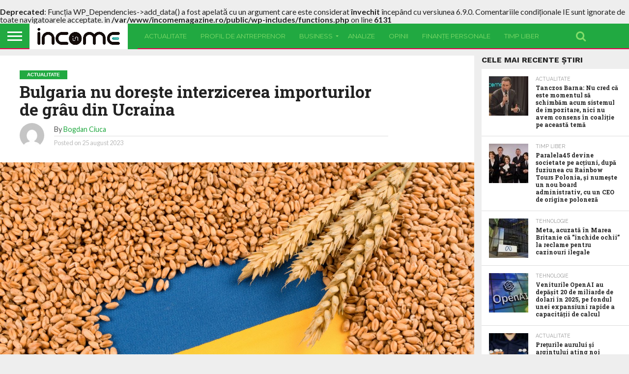

--- FILE ---
content_type: text/html; charset=UTF-8
request_url: https://incomemagazine.ro/bulgaria-nu-doreste-interzicerea-importurilor-de-grau-din-ucraina/
body_size: 18970
content:
<!DOCTYPE html>
<html lang="ro-RO">
<head>
<meta charset="UTF-8" >
<meta name="viewport" id="viewport" content="width=device-width, initial-scale=1.0, maximum-scale=1.0, minimum-scale=1.0, user-scalable=no" />


<link rel="alternate" type="application/rss+xml" title="RSS 2.0" href="https://incomemagazine.ro/feed/" />
<link rel="alternate" type="text/xml" title="RSS .92" href="https://incomemagazine.ro/feed/rss/" />
<link rel="alternate" type="application/atom+xml" title="Atom 0.3" href="https://incomemagazine.ro/feed/atom/" />
<link rel="pingback" href="https://incomemagazine.ro/xmlrpc.php" />

<meta property="og:image" content="https://incomemagazine.ro/wp-content/uploads/2023/07/iStock-1412718343-1000x600.jpg" />
<meta name="twitter:image" content="https://incomemagazine.ro/wp-content/uploads/2023/07/iStock-1412718343-1000x600.jpg" />

<meta property="og:type" content="article" />
<meta property="og:description" content="Bulgaria a renunţat la solicitarea privind interzicerea importurilor de grâu din Ucraina, a anunţat joi ministrul Agriculturii şi Alimentaţiei, Kiril Vatev, transmit Novinite şi BTA. Pe de altă parte, Bulgaria a informat Comisia Europeană că insistă să se aplice până la finalul anului interdicţia asupra importurilor de seminţe de floarea-soarelui, ulei de gătit nerafinat şi [&hellip;]" />
<meta name="twitter:card" content="summary">
<meta name="twitter:url" content="https://incomemagazine.ro/bulgaria-nu-doreste-interzicerea-importurilor-de-grau-din-ucraina/">
<meta name="twitter:title" content="Bulgaria nu doreşte interzicerea importurilor de grâu din Ucraina">
<meta name="twitter:description" content="Bulgaria a renunţat la solicitarea privind interzicerea importurilor de grâu din Ucraina, a anunţat joi ministrul Agriculturii şi Alimentaţiei, Kiril Vatev, transmit Novinite şi BTA. Pe de altă parte, Bulgaria a informat Comisia Europeană că insistă să se aplice până la finalul anului interdicţia asupra importurilor de seminţe de floarea-soarelui, ulei de gătit nerafinat şi [&hellip;]">




<script type="text/javascript">
/* <![CDATA[ */
(()=>{var e={};e.g=function(){if("object"==typeof globalThis)return globalThis;try{return this||new Function("return this")()}catch(e){if("object"==typeof window)return window}}(),function({ampUrl:n,isCustomizePreview:t,isAmpDevMode:r,noampQueryVarName:o,noampQueryVarValue:s,disabledStorageKey:i,mobileUserAgents:a,regexRegex:c}){if("undefined"==typeof sessionStorage)return;const d=new RegExp(c);if(!a.some((e=>{const n=e.match(d);return!(!n||!new RegExp(n[1],n[2]).test(navigator.userAgent))||navigator.userAgent.includes(e)})))return;e.g.addEventListener("DOMContentLoaded",(()=>{const e=document.getElementById("amp-mobile-version-switcher");if(!e)return;e.hidden=!1;const n=e.querySelector("a[href]");n&&n.addEventListener("click",(()=>{sessionStorage.removeItem(i)}))}));const g=r&&["paired-browsing-non-amp","paired-browsing-amp"].includes(window.name);if(sessionStorage.getItem(i)||t||g)return;const u=new URL(location.href),m=new URL(n);m.hash=u.hash,u.searchParams.has(o)&&s===u.searchParams.get(o)?sessionStorage.setItem(i,"1"):m.href!==u.href&&(window.stop(),location.replace(m.href))}({"ampUrl":"https:\/\/incomemagazine.ro\/bulgaria-nu-doreste-interzicerea-importurilor-de-grau-din-ucraina\/?amp=1","noampQueryVarName":"noamp","noampQueryVarValue":"mobile","disabledStorageKey":"amp_mobile_redirect_disabled","mobileUserAgents":["Mobile","Android","Silk\/","Kindle","BlackBerry","Opera Mini","Opera Mobi"],"regexRegex":"^\\\/((?:.|\\n)+)\\\/([i]*)$","isCustomizePreview":false,"isAmpDevMode":false})})();
/* ]]> */
</script>
<title>Bulgaria nu doreşte interzicerea importurilor de grâu din Ucraina &#8211; Income Magazine</title>
<br />
<b>Deprecated</b>:  Funcția WP_Dependencies-&gt;add_data() a fost apelată cu un argument care este considerat <strong>învechit</strong> începând cu versiunea 6.9.0. Comentariile condiționale IE sunt ignorate de toate navigatoarele acceptate. in <b>/var/www/incomemagazine.ro/public/wp-includes/functions.php</b> on line <b>6131</b><br />
<meta name='robots' content='max-image-preview:large' />
<link rel='dns-prefetch' href='//netdna.bootstrapcdn.com' />
<link rel='dns-prefetch' href='//fonts.googleapis.com' />
<link rel="alternate" type="application/rss+xml" title="Income Magazine &raquo; Flux" href="https://incomemagazine.ro/feed/" />
<link rel="alternate" type="application/rss+xml" title="Income Magazine &raquo; Flux comentarii" href="https://incomemagazine.ro/comments/feed/" />
<link rel="alternate" title="oEmbed (JSON)" type="application/json+oembed" href="https://incomemagazine.ro/wp-json/oembed/1.0/embed?url=https%3A%2F%2Fincomemagazine.ro%2Fbulgaria-nu-doreste-interzicerea-importurilor-de-grau-din-ucraina%2F" />
<link rel="alternate" title="oEmbed (XML)" type="text/xml+oembed" href="https://incomemagazine.ro/wp-json/oembed/1.0/embed?url=https%3A%2F%2Fincomemagazine.ro%2Fbulgaria-nu-doreste-interzicerea-importurilor-de-grau-din-ucraina%2F&#038;format=xml" />
<style id='wp-img-auto-sizes-contain-inline-css' type='text/css'>
img:is([sizes=auto i],[sizes^="auto," i]){contain-intrinsic-size:3000px 1500px}
/*# sourceURL=wp-img-auto-sizes-contain-inline-css */
</style>
<style id='wp-emoji-styles-inline-css' type='text/css'>

	img.wp-smiley, img.emoji {
		display: inline !important;
		border: none !important;
		box-shadow: none !important;
		height: 1em !important;
		width: 1em !important;
		margin: 0 0.07em !important;
		vertical-align: -0.1em !important;
		background: none !important;
		padding: 0 !important;
	}
/*# sourceURL=wp-emoji-styles-inline-css */
</style>
<style id='wp-block-library-inline-css' type='text/css'>
:root{--wp-block-synced-color:#7a00df;--wp-block-synced-color--rgb:122,0,223;--wp-bound-block-color:var(--wp-block-synced-color);--wp-editor-canvas-background:#ddd;--wp-admin-theme-color:#007cba;--wp-admin-theme-color--rgb:0,124,186;--wp-admin-theme-color-darker-10:#006ba1;--wp-admin-theme-color-darker-10--rgb:0,107,160.5;--wp-admin-theme-color-darker-20:#005a87;--wp-admin-theme-color-darker-20--rgb:0,90,135;--wp-admin-border-width-focus:2px}@media (min-resolution:192dpi){:root{--wp-admin-border-width-focus:1.5px}}.wp-element-button{cursor:pointer}:root .has-very-light-gray-background-color{background-color:#eee}:root .has-very-dark-gray-background-color{background-color:#313131}:root .has-very-light-gray-color{color:#eee}:root .has-very-dark-gray-color{color:#313131}:root .has-vivid-green-cyan-to-vivid-cyan-blue-gradient-background{background:linear-gradient(135deg,#00d084,#0693e3)}:root .has-purple-crush-gradient-background{background:linear-gradient(135deg,#34e2e4,#4721fb 50%,#ab1dfe)}:root .has-hazy-dawn-gradient-background{background:linear-gradient(135deg,#faaca8,#dad0ec)}:root .has-subdued-olive-gradient-background{background:linear-gradient(135deg,#fafae1,#67a671)}:root .has-atomic-cream-gradient-background{background:linear-gradient(135deg,#fdd79a,#004a59)}:root .has-nightshade-gradient-background{background:linear-gradient(135deg,#330968,#31cdcf)}:root .has-midnight-gradient-background{background:linear-gradient(135deg,#020381,#2874fc)}:root{--wp--preset--font-size--normal:16px;--wp--preset--font-size--huge:42px}.has-regular-font-size{font-size:1em}.has-larger-font-size{font-size:2.625em}.has-normal-font-size{font-size:var(--wp--preset--font-size--normal)}.has-huge-font-size{font-size:var(--wp--preset--font-size--huge)}.has-text-align-center{text-align:center}.has-text-align-left{text-align:left}.has-text-align-right{text-align:right}.has-fit-text{white-space:nowrap!important}#end-resizable-editor-section{display:none}.aligncenter{clear:both}.items-justified-left{justify-content:flex-start}.items-justified-center{justify-content:center}.items-justified-right{justify-content:flex-end}.items-justified-space-between{justify-content:space-between}.screen-reader-text{border:0;clip-path:inset(50%);height:1px;margin:-1px;overflow:hidden;padding:0;position:absolute;width:1px;word-wrap:normal!important}.screen-reader-text:focus{background-color:#ddd;clip-path:none;color:#444;display:block;font-size:1em;height:auto;left:5px;line-height:normal;padding:15px 23px 14px;text-decoration:none;top:5px;width:auto;z-index:100000}html :where(.has-border-color){border-style:solid}html :where([style*=border-top-color]){border-top-style:solid}html :where([style*=border-right-color]){border-right-style:solid}html :where([style*=border-bottom-color]){border-bottom-style:solid}html :where([style*=border-left-color]){border-left-style:solid}html :where([style*=border-width]){border-style:solid}html :where([style*=border-top-width]){border-top-style:solid}html :where([style*=border-right-width]){border-right-style:solid}html :where([style*=border-bottom-width]){border-bottom-style:solid}html :where([style*=border-left-width]){border-left-style:solid}html :where(img[class*=wp-image-]){height:auto;max-width:100%}:where(figure){margin:0 0 1em}html :where(.is-position-sticky){--wp-admin--admin-bar--position-offset:var(--wp-admin--admin-bar--height,0px)}@media screen and (max-width:600px){html :where(.is-position-sticky){--wp-admin--admin-bar--position-offset:0px}}

/*# sourceURL=wp-block-library-inline-css */
</style><style id='wp-block-list-inline-css' type='text/css'>
ol,ul{box-sizing:border-box}:root :where(.wp-block-list.has-background){padding:1.25em 2.375em}
/*# sourceURL=https://incomemagazine.ro/wp-includes/blocks/list/style.min.css */
</style>
<style id='global-styles-inline-css' type='text/css'>
:root{--wp--preset--aspect-ratio--square: 1;--wp--preset--aspect-ratio--4-3: 4/3;--wp--preset--aspect-ratio--3-4: 3/4;--wp--preset--aspect-ratio--3-2: 3/2;--wp--preset--aspect-ratio--2-3: 2/3;--wp--preset--aspect-ratio--16-9: 16/9;--wp--preset--aspect-ratio--9-16: 9/16;--wp--preset--color--black: #000000;--wp--preset--color--cyan-bluish-gray: #abb8c3;--wp--preset--color--white: #ffffff;--wp--preset--color--pale-pink: #f78da7;--wp--preset--color--vivid-red: #cf2e2e;--wp--preset--color--luminous-vivid-orange: #ff6900;--wp--preset--color--luminous-vivid-amber: #fcb900;--wp--preset--color--light-green-cyan: #7bdcb5;--wp--preset--color--vivid-green-cyan: #00d084;--wp--preset--color--pale-cyan-blue: #8ed1fc;--wp--preset--color--vivid-cyan-blue: #0693e3;--wp--preset--color--vivid-purple: #9b51e0;--wp--preset--gradient--vivid-cyan-blue-to-vivid-purple: linear-gradient(135deg,rgb(6,147,227) 0%,rgb(155,81,224) 100%);--wp--preset--gradient--light-green-cyan-to-vivid-green-cyan: linear-gradient(135deg,rgb(122,220,180) 0%,rgb(0,208,130) 100%);--wp--preset--gradient--luminous-vivid-amber-to-luminous-vivid-orange: linear-gradient(135deg,rgb(252,185,0) 0%,rgb(255,105,0) 100%);--wp--preset--gradient--luminous-vivid-orange-to-vivid-red: linear-gradient(135deg,rgb(255,105,0) 0%,rgb(207,46,46) 100%);--wp--preset--gradient--very-light-gray-to-cyan-bluish-gray: linear-gradient(135deg,rgb(238,238,238) 0%,rgb(169,184,195) 100%);--wp--preset--gradient--cool-to-warm-spectrum: linear-gradient(135deg,rgb(74,234,220) 0%,rgb(151,120,209) 20%,rgb(207,42,186) 40%,rgb(238,44,130) 60%,rgb(251,105,98) 80%,rgb(254,248,76) 100%);--wp--preset--gradient--blush-light-purple: linear-gradient(135deg,rgb(255,206,236) 0%,rgb(152,150,240) 100%);--wp--preset--gradient--blush-bordeaux: linear-gradient(135deg,rgb(254,205,165) 0%,rgb(254,45,45) 50%,rgb(107,0,62) 100%);--wp--preset--gradient--luminous-dusk: linear-gradient(135deg,rgb(255,203,112) 0%,rgb(199,81,192) 50%,rgb(65,88,208) 100%);--wp--preset--gradient--pale-ocean: linear-gradient(135deg,rgb(255,245,203) 0%,rgb(182,227,212) 50%,rgb(51,167,181) 100%);--wp--preset--gradient--electric-grass: linear-gradient(135deg,rgb(202,248,128) 0%,rgb(113,206,126) 100%);--wp--preset--gradient--midnight: linear-gradient(135deg,rgb(2,3,129) 0%,rgb(40,116,252) 100%);--wp--preset--font-size--small: 13px;--wp--preset--font-size--medium: 20px;--wp--preset--font-size--large: 36px;--wp--preset--font-size--x-large: 42px;--wp--preset--spacing--20: 0.44rem;--wp--preset--spacing--30: 0.67rem;--wp--preset--spacing--40: 1rem;--wp--preset--spacing--50: 1.5rem;--wp--preset--spacing--60: 2.25rem;--wp--preset--spacing--70: 3.38rem;--wp--preset--spacing--80: 5.06rem;--wp--preset--shadow--natural: 6px 6px 9px rgba(0, 0, 0, 0.2);--wp--preset--shadow--deep: 12px 12px 50px rgba(0, 0, 0, 0.4);--wp--preset--shadow--sharp: 6px 6px 0px rgba(0, 0, 0, 0.2);--wp--preset--shadow--outlined: 6px 6px 0px -3px rgb(255, 255, 255), 6px 6px rgb(0, 0, 0);--wp--preset--shadow--crisp: 6px 6px 0px rgb(0, 0, 0);}:where(.is-layout-flex){gap: 0.5em;}:where(.is-layout-grid){gap: 0.5em;}body .is-layout-flex{display: flex;}.is-layout-flex{flex-wrap: wrap;align-items: center;}.is-layout-flex > :is(*, div){margin: 0;}body .is-layout-grid{display: grid;}.is-layout-grid > :is(*, div){margin: 0;}:where(.wp-block-columns.is-layout-flex){gap: 2em;}:where(.wp-block-columns.is-layout-grid){gap: 2em;}:where(.wp-block-post-template.is-layout-flex){gap: 1.25em;}:where(.wp-block-post-template.is-layout-grid){gap: 1.25em;}.has-black-color{color: var(--wp--preset--color--black) !important;}.has-cyan-bluish-gray-color{color: var(--wp--preset--color--cyan-bluish-gray) !important;}.has-white-color{color: var(--wp--preset--color--white) !important;}.has-pale-pink-color{color: var(--wp--preset--color--pale-pink) !important;}.has-vivid-red-color{color: var(--wp--preset--color--vivid-red) !important;}.has-luminous-vivid-orange-color{color: var(--wp--preset--color--luminous-vivid-orange) !important;}.has-luminous-vivid-amber-color{color: var(--wp--preset--color--luminous-vivid-amber) !important;}.has-light-green-cyan-color{color: var(--wp--preset--color--light-green-cyan) !important;}.has-vivid-green-cyan-color{color: var(--wp--preset--color--vivid-green-cyan) !important;}.has-pale-cyan-blue-color{color: var(--wp--preset--color--pale-cyan-blue) !important;}.has-vivid-cyan-blue-color{color: var(--wp--preset--color--vivid-cyan-blue) !important;}.has-vivid-purple-color{color: var(--wp--preset--color--vivid-purple) !important;}.has-black-background-color{background-color: var(--wp--preset--color--black) !important;}.has-cyan-bluish-gray-background-color{background-color: var(--wp--preset--color--cyan-bluish-gray) !important;}.has-white-background-color{background-color: var(--wp--preset--color--white) !important;}.has-pale-pink-background-color{background-color: var(--wp--preset--color--pale-pink) !important;}.has-vivid-red-background-color{background-color: var(--wp--preset--color--vivid-red) !important;}.has-luminous-vivid-orange-background-color{background-color: var(--wp--preset--color--luminous-vivid-orange) !important;}.has-luminous-vivid-amber-background-color{background-color: var(--wp--preset--color--luminous-vivid-amber) !important;}.has-light-green-cyan-background-color{background-color: var(--wp--preset--color--light-green-cyan) !important;}.has-vivid-green-cyan-background-color{background-color: var(--wp--preset--color--vivid-green-cyan) !important;}.has-pale-cyan-blue-background-color{background-color: var(--wp--preset--color--pale-cyan-blue) !important;}.has-vivid-cyan-blue-background-color{background-color: var(--wp--preset--color--vivid-cyan-blue) !important;}.has-vivid-purple-background-color{background-color: var(--wp--preset--color--vivid-purple) !important;}.has-black-border-color{border-color: var(--wp--preset--color--black) !important;}.has-cyan-bluish-gray-border-color{border-color: var(--wp--preset--color--cyan-bluish-gray) !important;}.has-white-border-color{border-color: var(--wp--preset--color--white) !important;}.has-pale-pink-border-color{border-color: var(--wp--preset--color--pale-pink) !important;}.has-vivid-red-border-color{border-color: var(--wp--preset--color--vivid-red) !important;}.has-luminous-vivid-orange-border-color{border-color: var(--wp--preset--color--luminous-vivid-orange) !important;}.has-luminous-vivid-amber-border-color{border-color: var(--wp--preset--color--luminous-vivid-amber) !important;}.has-light-green-cyan-border-color{border-color: var(--wp--preset--color--light-green-cyan) !important;}.has-vivid-green-cyan-border-color{border-color: var(--wp--preset--color--vivid-green-cyan) !important;}.has-pale-cyan-blue-border-color{border-color: var(--wp--preset--color--pale-cyan-blue) !important;}.has-vivid-cyan-blue-border-color{border-color: var(--wp--preset--color--vivid-cyan-blue) !important;}.has-vivid-purple-border-color{border-color: var(--wp--preset--color--vivid-purple) !important;}.has-vivid-cyan-blue-to-vivid-purple-gradient-background{background: var(--wp--preset--gradient--vivid-cyan-blue-to-vivid-purple) !important;}.has-light-green-cyan-to-vivid-green-cyan-gradient-background{background: var(--wp--preset--gradient--light-green-cyan-to-vivid-green-cyan) !important;}.has-luminous-vivid-amber-to-luminous-vivid-orange-gradient-background{background: var(--wp--preset--gradient--luminous-vivid-amber-to-luminous-vivid-orange) !important;}.has-luminous-vivid-orange-to-vivid-red-gradient-background{background: var(--wp--preset--gradient--luminous-vivid-orange-to-vivid-red) !important;}.has-very-light-gray-to-cyan-bluish-gray-gradient-background{background: var(--wp--preset--gradient--very-light-gray-to-cyan-bluish-gray) !important;}.has-cool-to-warm-spectrum-gradient-background{background: var(--wp--preset--gradient--cool-to-warm-spectrum) !important;}.has-blush-light-purple-gradient-background{background: var(--wp--preset--gradient--blush-light-purple) !important;}.has-blush-bordeaux-gradient-background{background: var(--wp--preset--gradient--blush-bordeaux) !important;}.has-luminous-dusk-gradient-background{background: var(--wp--preset--gradient--luminous-dusk) !important;}.has-pale-ocean-gradient-background{background: var(--wp--preset--gradient--pale-ocean) !important;}.has-electric-grass-gradient-background{background: var(--wp--preset--gradient--electric-grass) !important;}.has-midnight-gradient-background{background: var(--wp--preset--gradient--midnight) !important;}.has-small-font-size{font-size: var(--wp--preset--font-size--small) !important;}.has-medium-font-size{font-size: var(--wp--preset--font-size--medium) !important;}.has-large-font-size{font-size: var(--wp--preset--font-size--large) !important;}.has-x-large-font-size{font-size: var(--wp--preset--font-size--x-large) !important;}
/*# sourceURL=global-styles-inline-css */
</style>

<style id='classic-theme-styles-inline-css' type='text/css'>
/*! This file is auto-generated */
.wp-block-button__link{color:#fff;background-color:#32373c;border-radius:9999px;box-shadow:none;text-decoration:none;padding:calc(.667em + 2px) calc(1.333em + 2px);font-size:1.125em}.wp-block-file__button{background:#32373c;color:#fff;text-decoration:none}
/*# sourceURL=/wp-includes/css/classic-themes.min.css */
</style>
<link rel='stylesheet' id='mvp-score-style-css' href='https://incomemagazine.ro/wp-content/plugins/mvp-scoreboard/css/score-style.css?ver=6.9' type='text/css' media='all' />
<link rel='stylesheet' id='mvp-reset-css' href='https://incomemagazine.ro/wp-content/themes/flex-mag/css/reset.css?ver=6.9' type='text/css' media='all' />
<link rel='stylesheet' id='mvp-fontawesome-css' href='//netdna.bootstrapcdn.com/font-awesome/4.7.0/css/font-awesome.css?ver=6.9' type='text/css' media='all' />
<link rel='stylesheet' id='mvp-style-css' href='https://incomemagazine.ro/wp-content/themes/flex-mag/style.css?ver=6.9' type='text/css' media='all' />
<link crossorigin="anonymous" rel='stylesheet' id='mvp-fonts-css' href='//fonts.googleapis.com/css?family=Oswald%3A400%2C700%7CLato%3A400%2C700%7CWork+Sans%3A900%7CMontserrat%3A400%2C700%7COpen+Sans%3A800%7CPlayfair+Display%3A400%2C700%2C900%7CQuicksand%7CRaleway%3A200%2C400%2C700%7CRoboto+Slab%3A400%2C700%7CWork+Sans%3A100%2C200%2C300%2C400%2C500%2C600%2C700%2C800%2C900%7CMontserrat%3A100%2C200%2C300%2C400%2C500%2C600%2C700%2C800%2C900%7CWork+Sans%3A100%2C200%2C300%2C400%2C500%2C600%2C700%2C800%2C900%7CLato%3A100%2C200%2C300%2C400%2C500%2C600%2C700%2C800%2C900%7CMontserrat%3A100%2C200%2C300%2C400%2C500%2C600%2C700%2C800%2C900%26subset%3Dlatin%2Clatin-ext%2Ccyrillic%2Ccyrillic-ext%2Cgreek-ext%2Cgreek%2Cvietnamese' type='text/css' media='all' />
<link rel='stylesheet' id='mvp-style-tech-css' href='https://incomemagazine.ro/wp-content/themes/flex-mag/css/style-tech.css?ver=6.9' type='text/css' media='all' />
<link rel='stylesheet' id='mvp-media-queries-css' href='https://incomemagazine.ro/wp-content/themes/flex-mag/css/media-queries.css?ver=6.9' type='text/css' media='all' />
<script type="text/javascript" src="https://incomemagazine.ro/wp-includes/js/jquery/jquery.min.js?ver=3.7.1" id="jquery-core-js"></script>
<script type="text/javascript" src="https://incomemagazine.ro/wp-includes/js/jquery/jquery-migrate.min.js?ver=3.4.1" id="jquery-migrate-js"></script>
<link rel="https://api.w.org/" href="https://incomemagazine.ro/wp-json/" /><link rel="alternate" title="JSON" type="application/json" href="https://incomemagazine.ro/wp-json/wp/v2/posts/9647" /><link rel="EditURI" type="application/rsd+xml" title="RSD" href="https://incomemagazine.ro/xmlrpc.php?rsd" />
<meta name="generator" content="WordPress 6.9" />
<link rel="canonical" href="https://incomemagazine.ro/bulgaria-nu-doreste-interzicerea-importurilor-de-grau-din-ucraina/" />
<link rel='shortlink' href='https://incomemagazine.ro/?p=9647' />
<link rel="alternate" type="text/html" media="only screen and (max-width: 640px)" href="https://incomemagazine.ro/bulgaria-nu-doreste-interzicerea-importurilor-de-grau-din-ucraina/?amp=1">
<style type='text/css'>

#wallpaper {
	background: url() no-repeat 50% 0;
	}
body,
.blog-widget-text p,
.feat-widget-text p,
.post-info-right,
span.post-excerpt,
span.feat-caption,
span.soc-count-text,
#content-main p,
#commentspopup .comments-pop,
.archive-list-text p,
.author-box-bot p,
#post-404 p,
.foot-widget,
#home-feat-text p,
.feat-top2-left-text p,
.feat-wide1-text p,
.feat-wide4-text p,
#content-main table,
.foot-copy p,
.video-main-text p {
	font-family: 'Lato', sans-serif;
	}

a,
a:visited,
.post-info-name a {
	color: #eb0254;
	}

a:hover {
	color: #999999;
	}

.fly-but-wrap,
span.feat-cat,
span.post-head-cat,
.prev-next-text a,
.prev-next-text a:visited,
.prev-next-text a:hover {
	background: #eb0254;
	}

.fly-but-wrap {
	background: #eb0254;
	}

.fly-but-wrap span {
	background: #ffffff;
	}

.woocommerce .star-rating span:before {
	color: #eb0254;
	}

.woocommerce .widget_price_filter .ui-slider .ui-slider-range,
.woocommerce .widget_price_filter .ui-slider .ui-slider-handle {
	background-color: #eb0254;
	}

.woocommerce span.onsale,
.woocommerce #respond input#submit.alt,
.woocommerce a.button.alt,
.woocommerce button.button.alt,
.woocommerce input.button.alt,
.woocommerce #respond input#submit.alt:hover,
.woocommerce a.button.alt:hover,
.woocommerce button.button.alt:hover,
.woocommerce input.button.alt:hover {
	background-color: #eb0254;
	}

span.post-header {
	border-top: 4px solid #eb0254;
	}

#main-nav-wrap,
nav.main-menu-wrap,
.nav-logo,
.nav-right-wrap,
.nav-menu-out,
.nav-logo-out,
#head-main-top {
	-webkit-backface-visibility: hidden;
	background: #eb0254;
	}

nav.main-menu-wrap ul li a,
.nav-menu-out:hover ul li:hover a,
.nav-menu-out:hover span.nav-search-but:hover i,
.nav-menu-out:hover span.nav-soc-but:hover i,
span.nav-search-but i,
span.nav-soc-but i {
	color: #ffffff;
	}

.nav-menu-out:hover li.menu-item-has-children:hover a:after,
nav.main-menu-wrap ul li.menu-item-has-children a:after {
	border-color: #ffffff transparent transparent transparent;
	}

.nav-menu-out:hover ul li a,
.nav-menu-out:hover span.nav-search-but i,
.nav-menu-out:hover span.nav-soc-but i {
	color: #fdacc8;
	}

.nav-menu-out:hover li.menu-item-has-children a:after {
	border-color: #fdacc8 transparent transparent transparent;
	}

.nav-menu-out:hover ul li ul.mega-list li a,
.side-list-text p,
.row-widget-text p,
.blog-widget-text h2,
.feat-widget-text h2,
.archive-list-text h2,
h2.author-list-head a,
.mvp-related-text a {
	color: #222222;
	}

ul.mega-list li:hover a,
ul.side-list li:hover .side-list-text p,
ul.row-widget-list li:hover .row-widget-text p,
ul.blog-widget-list li:hover .blog-widget-text h2,
.feat-widget-wrap:hover .feat-widget-text h2,
ul.archive-list li:hover .archive-list-text h2,
ul.archive-col-list li:hover .archive-list-text h2,
h2.author-list-head a:hover,
.mvp-related-posts ul li:hover .mvp-related-text a {
	color: #999999 !important;
	}

span.more-posts-text,
a.inf-more-but,
#comments-button a,
#comments-button span.comment-but-text {
	border: 1px solid #eb0254;
	}

span.more-posts-text,
a.inf-more-but,
#comments-button a,
#comments-button span.comment-but-text {
	color: #eb0254 !important;
	}

#comments-button a:hover,
#comments-button span.comment-but-text:hover,
a.inf-more-but:hover,
span.more-posts-text:hover {
	background: #eb0254;
	}

nav.main-menu-wrap ul li a,
ul.col-tabs li a,
nav.fly-nav-menu ul li a,
.foot-menu .menu li a {
	font-family: 'Montserrat', sans-serif;
	}

.feat-top2-right-text h2,
.side-list-text p,
.side-full-text p,
.row-widget-text p,
.feat-widget-text h2,
.blog-widget-text h2,
.prev-next-text a,
.prev-next-text a:visited,
.prev-next-text a:hover,
span.post-header,
.archive-list-text h2,
#woo-content h1.page-title,
.woocommerce div.product .product_title,
.woocommerce ul.products li.product h3,
.video-main-text h2,
.mvp-related-text a {
	font-family: 'Montserrat', sans-serif;
	}

.feat-wide-sub-text h2,
#home-feat-text h2,
.feat-top2-left-text h2,
.feat-wide1-text h2,
.feat-wide4-text h2,
.feat-wide5-text h2,
h1.post-title,
#content-main h1.post-title,
#post-404 h1,
h1.post-title-wide,
#content-main blockquote p,
#commentspopup #content-main h1 {
	font-family: 'Work Sans', sans-serif;
	}

h3.home-feat-title,
h3.side-list-title,
#infscr-loading,
.score-nav-menu select,
h1.cat-head,
h1.arch-head,
h2.author-list-head,
h3.foot-head,
.woocommerce ul.product_list_widget span.product-title,
.woocommerce ul.product_list_widget li a,
.woocommerce #reviews #comments ol.commentlist li .comment-text p.meta,
.woocommerce .related h2,
.woocommerce div.product .woocommerce-tabs .panel h2,
.woocommerce div.product .product_title,
#content-main h1,
#content-main h2,
#content-main h3,
#content-main h4,
#content-main h5,
#content-main h6 {
	font-family: 'Work Sans', sans-serif;
	}

</style>
	
<style type="text/css">


.post-cont-out,
.post-cont-in {
	margin-right: 0;
	}





#fly-wrap {
	background: #fff;
	}
ul.fly-bottom-soc li {
	border-top: 1px solid #666;
	}
nav.fly-nav-menu ul li {
	border-top: 1px solid #ddd;
	}
nav.fly-nav-menu ul li a {
	color: #555;
	}
nav.fly-nav-menu ul li a:hover {
	color: #bbb;
	}
nav.fly-nav-menu ul li ul.sub-menu {
	border-top: 1px solid #ddd;
	}



	
	.feat-info-views {
		display: none;
	}

</style>

<style type="text/css" id="custom-background-css">
body.custom-background { background-color: #eeeeee; }
</style>
	<link rel="amphtml" href="https://incomemagazine.ro/bulgaria-nu-doreste-interzicerea-importurilor-de-grau-din-ucraina/?amp=1"><style>#amp-mobile-version-switcher{left:0;position:absolute;width:100%;z-index:100}#amp-mobile-version-switcher>a{background-color:#444;border:0;color:#eaeaea;display:block;font-family:-apple-system,BlinkMacSystemFont,Segoe UI,Roboto,Oxygen-Sans,Ubuntu,Cantarell,Helvetica Neue,sans-serif;font-size:16px;font-weight:600;padding:15px 0;text-align:center;-webkit-text-decoration:none;text-decoration:none}#amp-mobile-version-switcher>a:active,#amp-mobile-version-switcher>a:focus,#amp-mobile-version-switcher>a:hover{-webkit-text-decoration:underline;text-decoration:underline}</style><link rel="icon" href="https://incomemagazine.ro/wp-content/uploads/2023/03/cropped-income-magazine-1-32x32.jpg" sizes="32x32" />
<link rel="icon" href="https://incomemagazine.ro/wp-content/uploads/2023/03/cropped-income-magazine-1-192x192.jpg" sizes="192x192" />
<link rel="apple-touch-icon" href="https://incomemagazine.ro/wp-content/uploads/2023/03/cropped-income-magazine-1-180x180.jpg" />
<meta name="msapplication-TileImage" content="https://incomemagazine.ro/wp-content/uploads/2023/03/cropped-income-magazine-1-270x270.jpg" />
		<style type="text/css" id="wp-custom-css">
			.post-feat-text {
  background: none;
}

.feat-widget-img {
  all: unset; /* resetează tot ce aplică tema */
  display: block !important;
  width: 100% !important;
  height: auto !important;
  overflow: visible !important;
  position: static !important;
  margin: 0 !important;
  padding: 0 !important;
}

.feat-widget-img img {
  width: 100% !important;
  height: auto !important;
  object-fit: contain !important;
  display: block !important;
}
.feat-widget-img img.mob-img {
  display: none !important;
}

#div-gpt-ad-1689675735763-0 {
  display: none; }

/* pentru poza din centru */
.archive-list-img {
    all: unset;
    /* resetează tot ce aplică tema */
    display: block !important;
    width: 100% !important;
    height: auto !important;
    overflow: visible !important;
    position: static !important;
    margin: 0 !important;
    padding: 0 !important;
}

.archive-list-img img {
    width: 100% !important;
    height: auto !important;
    object-fit: contain !important;
    display: block !important;
}

.archive-list-img img.mob-img {
    display: none !important;
}

/*.home-feat-img
.post-feat-img {
  max-height: none !important;
  height: auto !important;
  object-fit: contain;
}*/


#home-feat-wrap,
#post-feat-wrap {
  overflow: visible !important;
  max-height: none !important;
  height: auto !important;
  position: static !important;
}

#home-feat-img,
#post-feat-img {
  max-height: none !important;
  height: auto !important;
  object-fit: contain !important;
  width: 100% !important;
}

/* asta este pt gradientul din coloana centrala */
/* Elimină gradientul din fundalul textului de pe homepage */
#home-feat-text {
  background: none !important;
  background-image: none !important;
  background-color: transparent !important;
}		</style>
		
<!-- Google tag (gtag.js) -->
<script type="text/javascript" src="https://www.googletagmanager.com/gtag/js?id=G-TD093C1RBF"></script>
<script type="text/javascript">
    window.dataLayer = window.dataLayer || [];
    function gtag(){dataLayer.push(arguments);}
    gtag('js', new Date());

    gtag('config', 'G-TD093C1RBF');
</script>
<script async src="https://securepubads.g.doubleclick.net/tag/js/gpt.js"></script>
<script>
  window.googletag = window.googletag || {cmd: []};
  googletag.cmd.push(function() {
    googletag.defineSlot('/62727623/Incomemagazine.ro/Billboard', [970, 250], 'div-gpt-ad-1689675735763-0').addService(googletag.pubads());
    googletag.pubads().enableSingleRequest();
    googletag.enableServices();
  });
</script>
	
	
</head>

<body class="wp-singular post-template-default single single-post postid-9647 single-format-standard custom-background wp-embed-responsive wp-theme-flex-mag">
	<div id="site" class="left relative">
		<div id="site-wrap" class="left relative">
						<div id="fly-wrap">
	<div class="fly-wrap-out">
		<div class="fly-side-wrap">
			<ul class="fly-bottom-soc left relative">
																																					<li class="rss-soc">
						<a href="https://incomemagazine.ro/feed/rss/" target="_blank">
						<i class="fa fa-rss fa-2"></i>
						</a>
					</li>
							</ul>
		</div><!--fly-side-wrap-->
		<div class="fly-wrap-in">
			<div id="fly-menu-wrap">
				<nav class="fly-nav-menu left relative">
					<div class="menu-main-menu-container"><ul id="menu-main-menu" class="menu"><li id="menu-item-1986" class="menu-item menu-item-type-taxonomy menu-item-object-category current-post-ancestor current-menu-parent current-post-parent menu-item-1986"><a href="https://incomemagazine.ro/category/actualitate/">Actualitate</a></li>
<li id="menu-item-1963" class="menu-item menu-item-type-taxonomy menu-item-object-category menu-item-1963"><a href="https://incomemagazine.ro/category/profil-de-antreprenor/">Profil de antreprenor</a></li>
<li id="menu-item-1954" class="menu-item menu-item-type-taxonomy menu-item-object-category menu-item-has-children menu-item-1954"><a href="https://incomemagazine.ro/category/business/">Business</a>
<ul class="sub-menu">
	<li id="menu-item-1955" class="menu-item menu-item-type-taxonomy menu-item-object-category menu-item-1955"><a href="https://incomemagazine.ro/category/business/asigurari/">Asigurări</a></li>
	<li id="menu-item-1956" class="menu-item menu-item-type-taxonomy menu-item-object-category menu-item-1956"><a href="https://incomemagazine.ro/category/business/banci/">Bănci</a></li>
	<li id="menu-item-2098" class="menu-item menu-item-type-taxonomy menu-item-object-category menu-item-2098"><a href="https://incomemagazine.ro/category/business/consultanta/">Consultanță</a></li>
	<li id="menu-item-1957" class="menu-item menu-item-type-taxonomy menu-item-object-category menu-item-1957"><a href="https://incomemagazine.ro/category/business/energie/">Energie</a></li>
	<li id="menu-item-1958" class="menu-item menu-item-type-taxonomy menu-item-object-category menu-item-1958"><a href="https://incomemagazine.ro/category/business/tehnologie/">Tehnologie</a></li>
	<li id="menu-item-1959" class="menu-item menu-item-type-taxonomy menu-item-object-category menu-item-1959"><a href="https://incomemagazine.ro/category/business/transporturi/">Transporturi</a></li>
</ul>
</li>
<li id="menu-item-1953" class="menu-item menu-item-type-taxonomy menu-item-object-category menu-item-1953"><a href="https://incomemagazine.ro/category/analize/">Analize</a></li>
<li id="menu-item-1962" class="menu-item menu-item-type-taxonomy menu-item-object-category menu-item-1962"><a href="https://incomemagazine.ro/category/opinii/">Opinii</a></li>
<li id="menu-item-1961" class="menu-item menu-item-type-taxonomy menu-item-object-category menu-item-1961"><a href="https://incomemagazine.ro/category/finante-personale/">Finanțe personale</a></li>
<li id="menu-item-1964" class="menu-item menu-item-type-taxonomy menu-item-object-category menu-item-1964"><a href="https://incomemagazine.ro/category/timp-liber/">Timp liber</a></li>
</ul></div>				</nav>
			</div><!--fly-menu-wrap-->
		</div><!--fly-wrap-in-->
	</div><!--fly-wrap-out-->
</div><!--fly-wrap-->			<div id="head-main-wrap" class="left relative">
				<div id="head-main-top" class="left relative">
																																									</div><!--head-main-top-->
				<div id="main-nav-wrap">
					<div class="nav-out">
						<div class="nav-in">
							<div id="main-nav-cont" class="left" itemscope itemtype="http://schema.org/Organization">
								<div class="nav-logo-out">
									<div class="nav-left-wrap left relative">
										<div class="fly-but-wrap left relative">
											<span></span>
											<span></span>
											<span></span>
											<span></span>
										</div><!--fly-but-wrap-->
																					<div class="nav-logo left">
																									<a itemprop="url" href="https://incomemagazine.ro/"><img itemprop="logo" src="https://incomemagazine.ro/wp-content/uploads/2023/03/Logo_Income_final-1.jpg" alt="Income Magazine" data-rjs="2" /></a>
																																					<h2 class="mvp-logo-title">Income Magazine</h2>
																							</div><!--nav-logo-->
																			</div><!--nav-left-wrap-->
									<div class="nav-logo-in">
										<div class="nav-menu-out">
											<div class="nav-menu-in">
												<nav class="main-menu-wrap left">
													<div class="menu-main-menu-container"><ul id="menu-main-menu-1" class="menu"><li class="menu-item menu-item-type-taxonomy menu-item-object-category current-post-ancestor current-menu-parent current-post-parent menu-item-1986"><a href="https://incomemagazine.ro/category/actualitate/">Actualitate</a></li>
<li class="menu-item menu-item-type-taxonomy menu-item-object-category menu-item-1963"><a href="https://incomemagazine.ro/category/profil-de-antreprenor/">Profil de antreprenor</a></li>
<li class="menu-item menu-item-type-taxonomy menu-item-object-category menu-item-has-children menu-item-1954"><a href="https://incomemagazine.ro/category/business/">Business</a>
<ul class="sub-menu">
	<li class="menu-item menu-item-type-taxonomy menu-item-object-category menu-item-1955"><a href="https://incomemagazine.ro/category/business/asigurari/">Asigurări</a></li>
	<li class="menu-item menu-item-type-taxonomy menu-item-object-category menu-item-1956"><a href="https://incomemagazine.ro/category/business/banci/">Bănci</a></li>
	<li class="menu-item menu-item-type-taxonomy menu-item-object-category menu-item-2098"><a href="https://incomemagazine.ro/category/business/consultanta/">Consultanță</a></li>
	<li class="menu-item menu-item-type-taxonomy menu-item-object-category menu-item-1957"><a href="https://incomemagazine.ro/category/business/energie/">Energie</a></li>
	<li class="menu-item menu-item-type-taxonomy menu-item-object-category menu-item-1958"><a href="https://incomemagazine.ro/category/business/tehnologie/">Tehnologie</a></li>
	<li class="menu-item menu-item-type-taxonomy menu-item-object-category menu-item-1959"><a href="https://incomemagazine.ro/category/business/transporturi/">Transporturi</a></li>
</ul>
</li>
<li class="menu-item menu-item-type-taxonomy menu-item-object-category menu-item-1953"><a href="https://incomemagazine.ro/category/analize/">Analize</a></li>
<li class="menu-item menu-item-type-taxonomy menu-item-object-category menu-item-1962"><a href="https://incomemagazine.ro/category/opinii/">Opinii</a></li>
<li class="menu-item menu-item-type-taxonomy menu-item-object-category menu-item-1961"><a href="https://incomemagazine.ro/category/finante-personale/">Finanțe personale</a></li>
<li class="menu-item menu-item-type-taxonomy menu-item-object-category menu-item-1964"><a href="https://incomemagazine.ro/category/timp-liber/">Timp liber</a></li>
</ul></div>												</nav>
											</div><!--nav-menu-in-->
											<div class="nav-right-wrap relative">
												<div class="nav-search-wrap left relative">
													<span class="nav-search-but left"><i class="fa fa-search fa-2"></i></span>
													<div class="search-fly-wrap">
														<form method="get" id="searchform" action="https://incomemagazine.ro/">
	<input type="text" name="s" id="s" value="Type search term and press enter" onfocus='if (this.value == "Type search term and press enter") { this.value = ""; }' onblur='if (this.value == "") { this.value = "Type search term and press enter"; }' />
	<input type="hidden" id="searchsubmit" value="Search" />
</form>													</div><!--search-fly-wrap-->
												</div><!--nav-search-wrap-->
																																			</div><!--nav-right-wrap-->
										</div><!--nav-menu-out-->
									</div><!--nav-logo-in-->
								</div><!--nav-logo-out-->
							</div><!--main-nav-cont-->
						</div><!--nav-in-->
					</div><!--nav-out-->
				</div><!--main-nav-wrap-->
			</div><!--head-main-wrap-->
										<div id="body-main-wrap" class="left relative" itemscope itemtype="http://schema.org/NewsArticle">
					<meta itemscope itemprop="mainEntityOfPage"  itemType="https://schema.org/WebPage" itemid="https://incomemagazine.ro/bulgaria-nu-doreste-interzicerea-importurilor-de-grau-din-ucraina/"/>
																																			<div class="body-main-out relative">
					<div class="body-main-in">
					<!-- /62727623/Incomemagazine.ro/Billboard -->
					<div id='div-gpt-ad-1689675735763-0' style='min-width: 970px; min-height: 250px;'>
 					 <script>
  							  googletag.cmd.push(function() { googletag.display('div-gpt-ad-1689675735763-0'); });
 					 </script>
					</div>


						<div id="body-main-cont" class="left relative">
																		<div id="post-main-wrap" class="left relative">
	<div class="post-wrap-out1">
		<div class="post-wrap-in1">
			<div id="post-left-col" class="relative">
									<article id="post-area" class="post-9647 post type-post status-publish format-standard has-post-thumbnail hentry category-actualitate tag-bulgaria tag-exporturi-de-grau tag-exporturi-ucraina tag-grau tag-ucraina">
													<header id="post-header">
																	<a class="post-cat-link" href="https://incomemagazine.ro/category/actualitate/"><span class="post-head-cat">Actualitate</span></a>
																<h1 class="post-title entry-title left" itemprop="headline">Bulgaria nu doreşte interzicerea importurilor de grâu din Ucraina</h1>
																	<div id="post-info-wrap" class="left relative">
										<div class="post-info-out">
											<div class="post-info-img left relative">
												<img alt='' src='https://secure.gravatar.com/avatar/0916044d9f99c851ef5bbdef67dbc7c014bc88ba4bb56fb894640e0ce25e85f1?s=50&#038;d=mm&#038;r=g' srcset='https://secure.gravatar.com/avatar/0916044d9f99c851ef5bbdef67dbc7c014bc88ba4bb56fb894640e0ce25e85f1?s=100&#038;d=mm&#038;r=g 2x' class='avatar avatar-50 photo' height='50' width='50' decoding='async'/>											</div><!--post-info-img-->
											<div class="post-info-in">
												<div class="post-info-right left relative">
													<div class="post-info-name left relative" itemprop="author" itemscope itemtype="https://schema.org/Person">
														<span class="post-info-text">By</span> <span class="author-name vcard fn author" itemprop="name"><a href="https://incomemagazine.ro/author/bogdan-ciuca/" title="Articole de Bogdan Ciuca" rel="author">Bogdan Ciuca</a></span>  													</div><!--post-info-name-->
													<div class="post-info-date left relative">
														<span class="post-info-text">Posted on</span> <span class="post-date updated"><time class="post-date updated" itemprop="datePublished" datetime="2023-08-25">25 august 2023</time></span>
														<meta itemprop="dateModified" content="2023-08-25"/>
													</div><!--post-info-date-->
												</div><!--post-info-right-->
											</div><!--post-info-in-->
										</div><!--post-info-out-->
									</div><!--post-info-wrap-->
															</header><!--post-header-->
																																																									<div id="post-feat-img" class="left relative" itemprop="image" itemscope itemtype="https://schema.org/ImageObject">
												<img width="2121" height="1414" src="https://incomemagazine.ro/wp-content/uploads/2023/07/iStock-1412718343.jpg" class="attachment- size- wp-post-image" alt="" decoding="async" fetchpriority="high" srcset="https://incomemagazine.ro/wp-content/uploads/2023/07/iStock-1412718343.jpg 2121w, https://incomemagazine.ro/wp-content/uploads/2023/07/iStock-1412718343-300x200.jpg 300w, https://incomemagazine.ro/wp-content/uploads/2023/07/iStock-1412718343-1024x683.jpg 1024w, https://incomemagazine.ro/wp-content/uploads/2023/07/iStock-1412718343-768x512.jpg 768w, https://incomemagazine.ro/wp-content/uploads/2023/07/iStock-1412718343-1536x1024.jpg 1536w, https://incomemagazine.ro/wp-content/uploads/2023/07/iStock-1412718343-2048x1365.jpg 2048w" sizes="(max-width: 2121px) 100vw, 2121px" />																								<meta itemprop="url" content="https://incomemagazine.ro/wp-content/uploads/2023/07/iStock-1412718343.jpg">
												<meta itemprop="width" content="2121">
												<meta itemprop="height" content="1414">
												<div class="post-feat-text">
																																								<span class="feat-caption">Foto: iStock</span>
																									</div><!--post-feat-text-->
											</div><!--post-feat-img-->
																																														<div id="content-area" itemprop="articleBody" class="post-9647 post type-post status-publish format-standard has-post-thumbnail hentry category-actualitate tag-bulgaria tag-exporturi-de-grau tag-exporturi-ucraina tag-grau tag-ucraina">
							<div class="post-cont-out">
								<div class="post-cont-in">
									<div id="content-main" class="left relative">

																															
																																				<p><strong>Bulgaria a renunţat la solicitarea privind interzicerea importurilor de grâu din Ucraina, a anunţat joi ministrul Agriculturii şi Alimentaţiei, Kiril Vatev, transmit Novinite şi BTA.</p>
<p>Pe de altă parte, Bulgaria a informat Comisia Europeană că insistă să se aplice până la finalul anului interdicţia asupra importurilor de seminţe de floarea-soarelui, ulei de gătit nerafinat şi lapte praf din Ucraina.</strong></p>
<p>Vatev a explicat că obiectivul este de a căuta un echilibru în lanţul agroalimentar şi de a favoriza produsele din Bulgaria în defavoarea celor importate.</p>
<p>Alte state membre UE, care au negociat de mai mult timp cu Comisia Europeană, şi-au asigurat sume importante pentru proiecte de infrastructură, a adăugat Vatev, dând ca exemplu Polonia, care a primit un miliard de euro. &#8222;Noi suntem la zero, deoarece ne-am alăturat târziu discuţiilor, dar şi infrastructura noastră are nevoie de sprijin şi vom participa la negocieri&#8221;, a declarat ministrul bulgar al Agriculturii.</p>
<p>Tot joi, Gergely Gulyas, şeful de cabinet al premierului ungar, Viktor Orban, a anunţat că Ungaria vrea ca interdicţia UE privind vânzările interne de cereale ucrainene să fie extinsă în cele cinci state membre ale UE care se învecinează cu Ucraina, după ce măsura actuală se încheie la 15 septembrie.</p>
<p>&#8222;Ungaria va cere UE să prelungească interdicţia începând cu 16 septembrie&#8221;, a declarat Gergely Gulyas, adăugând că Budapesta este pregătită să reimpună o interdicţie naţională de import dacă UE nu extinde măsura.</p>
<p>În luna mai, Uniunea Europeană a permis Bulgariei, Ungariei, Poloniei, României şi Slovaciei să interzică vânzările interne de grâu, porumb, rapiţă şi seminţe de floarea-soarelui, permiţând în acelaşi timp tranzitul acestor mărfuri pentru export în altă parte. Această interdicţie urmează să expire pe 15 septembrie.</p>
<p>Polonia a declarat că nu va ridica interdicţia, chiar dacă UE nu este de acord cu prelungirea acesteia.</p>
<p>Înainte de măsura UE, ţările din Europa Centrală au impus interdicţii unilaterale la începutul acestui an asupra importurilor de cereale ucrainene pentru a-şi proteja producătorii interni, după o creştere a exporturilor de cereale ucrainene în cele cinci state în 2022 şi la începutul anului 2023.</p>
<p>Actualul acord al UE pentru protejarea fermierilor din cele cinci state urmează să expire luna viitoare, iar ţările din Europa Centrală doresc ca acesta să fie prelungit cel puţin până la sfârşitul anului.</p>
																														<div class="mvp-org-wrap" itemprop="publisher" itemscope itemtype="https://schema.org/Organization">
											<div class="mvp-org-logo" itemprop="logo" itemscope itemtype="https://schema.org/ImageObject">
																									<img src="https://incomemagazine.ro/wp-content/uploads/2023/03/Logo_Income_final-1.jpg"/>
													<meta itemprop="url" content="https://incomemagazine.ro/wp-content/uploads/2023/03/Logo_Income_final-1.jpg">
																							</div><!--mvp-org-logo-->
											<meta itemprop="name" content="Income Magazine">
										</div><!--mvp-org-wrap-->
										<div class="posts-nav-link">
																					</div><!--posts-nav-link-->
																					<div class="post-tags">
												<span class="post-tags-header">Related Items:</span><span itemprop="keywords"><a href="https://incomemagazine.ro/tag/bulgaria/" rel="tag">bulgaria</a>, <a href="https://incomemagazine.ro/tag/exporturi-de-grau/" rel="tag">exporturi de grau</a>, <a href="https://incomemagazine.ro/tag/exporturi-ucraina/" rel="tag">exporturi ucraina</a>, <a href="https://incomemagazine.ro/tag/grau/" rel="tag">grau</a>, <a href="https://incomemagazine.ro/tag/ucraina/" rel="tag">ucraina</a></span>
											</div><!--post-tags-->
																																									            <div class="mvp-related-posts left relative">
		<h4 class="post-header"><span class="post-header">Recommended for you</span></h4>
			<ul>
            		            			<li>
                		<div class="mvp-related-img left relative">
										<a href="https://incomemagazine.ro/negociatorul-ucrainean-afirma-ca-a-avut-discutii-substantiale-cu-statele-unite/" rel="bookmark" title="Negociatorul ucrainean afirmă că a avut discuții &#8216;substanțiale&#8217; cu Statele Unite">
						<img width="300" height="180" src="https://incomemagazine.ro/wp-content/uploads/2023/03/iStock-1365432943-300x180.jpg" class="reg-img wp-post-image" alt="razboi ucraina" decoding="async" srcset="https://incomemagazine.ro/wp-content/uploads/2023/03/iStock-1365432943-300x180.jpg 300w, https://incomemagazine.ro/wp-content/uploads/2023/03/iStock-1365432943-1000x600.jpg 1000w, https://incomemagazine.ro/wp-content/uploads/2023/03/iStock-1365432943-450x270.jpg 450w" sizes="(max-width: 300px) 100vw, 300px" />						<img width="80" height="80" src="https://incomemagazine.ro/wp-content/uploads/2023/03/iStock-1365432943-80x80.jpg" class="mob-img wp-post-image" alt="razboi ucraina" decoding="async" loading="lazy" srcset="https://incomemagazine.ro/wp-content/uploads/2023/03/iStock-1365432943-80x80.jpg 80w, https://incomemagazine.ro/wp-content/uploads/2023/03/iStock-1365432943-150x150.jpg 150w" sizes="auto, (max-width: 80px) 100vw, 80px" />					</a>
									</div><!--related-img-->
				<div class="mvp-related-text left relative">
					<a href="https://incomemagazine.ro/negociatorul-ucrainean-afirma-ca-a-avut-discutii-substantiale-cu-statele-unite/">Negociatorul ucrainean afirmă că a avut discuții &#8216;substanțiale&#8217; cu Statele Unite</a>
				</div><!--related-text-->
            			</li>
            		            			<li>
                		<div class="mvp-related-img left relative">
										<a href="https://incomemagazine.ro/bulgaria-a-incheiat-2025-cu-o-rata-a-inflatiei-de-5/" rel="bookmark" title="Bulgaria a încheiat 2025 cu o rată a inflației de 5%">
						<img width="300" height="180" src="https://incomemagazine.ro/wp-content/uploads/2023/09/iStock-1091692836-300x180.jpg" class="reg-img wp-post-image" alt="" decoding="async" loading="lazy" srcset="https://incomemagazine.ro/wp-content/uploads/2023/09/iStock-1091692836-300x180.jpg 300w, https://incomemagazine.ro/wp-content/uploads/2023/09/iStock-1091692836-1000x600.jpg 1000w, https://incomemagazine.ro/wp-content/uploads/2023/09/iStock-1091692836-450x270.jpg 450w" sizes="auto, (max-width: 300px) 100vw, 300px" />						<img width="80" height="80" src="https://incomemagazine.ro/wp-content/uploads/2023/09/iStock-1091692836-80x80.jpg" class="mob-img wp-post-image" alt="" decoding="async" loading="lazy" srcset="https://incomemagazine.ro/wp-content/uploads/2023/09/iStock-1091692836-80x80.jpg 80w, https://incomemagazine.ro/wp-content/uploads/2023/09/iStock-1091692836-150x150.jpg 150w" sizes="auto, (max-width: 80px) 100vw, 80px" />					</a>
									</div><!--related-img-->
				<div class="mvp-related-text left relative">
					<a href="https://incomemagazine.ro/bulgaria-a-incheiat-2025-cu-o-rata-a-inflatiei-de-5/">Bulgaria a încheiat 2025 cu o rată a inflației de 5%</a>
				</div><!--related-text-->
            			</li>
            		            			<li>
                		<div class="mvp-related-img left relative">
										<a href="https://incomemagazine.ro/tranzitia-bulgariei-la-euro-accelereaza/" rel="bookmark" title="Tranziția Bulgariei la euro accelerează">
						<img width="300" height="180" src="https://incomemagazine.ro/wp-content/uploads/2023/09/iStock-1091692836-300x180.jpg" class="reg-img wp-post-image" alt="" decoding="async" loading="lazy" srcset="https://incomemagazine.ro/wp-content/uploads/2023/09/iStock-1091692836-300x180.jpg 300w, https://incomemagazine.ro/wp-content/uploads/2023/09/iStock-1091692836-1000x600.jpg 1000w, https://incomemagazine.ro/wp-content/uploads/2023/09/iStock-1091692836-450x270.jpg 450w" sizes="auto, (max-width: 300px) 100vw, 300px" />						<img width="80" height="80" src="https://incomemagazine.ro/wp-content/uploads/2023/09/iStock-1091692836-80x80.jpg" class="mob-img wp-post-image" alt="" decoding="async" loading="lazy" srcset="https://incomemagazine.ro/wp-content/uploads/2023/09/iStock-1091692836-80x80.jpg 80w, https://incomemagazine.ro/wp-content/uploads/2023/09/iStock-1091692836-150x150.jpg 150w" sizes="auto, (max-width: 80px) 100vw, 80px" />					</a>
									</div><!--related-img-->
				<div class="mvp-related-text left relative">
					<a href="https://incomemagazine.ro/tranzitia-bulgariei-la-euro-accelereaza/">Tranziția Bulgariei la euro accelerează</a>
				</div><!--related-text-->
            			</li>
            		</ul></div>																																							</div><!--content-main-->
								</div><!--post-cont-in-->
															</div><!--post-cont-out-->
						</div><!--content-area-->
					</article>
																			</div><!--post-left-col-->
			</div><!--post-wrap-in1-->
							<div id="post-right-col" class="relative">
																		<div class="side-title-wrap left relative">
	<h3 class="side-list-title">Cele mai recente știri</h3>
</div><!--side-title-wrap-->
<div class="side-list-wrap left relative">
	<ul class="side-list left relative">
							<li>
				<a href="https://incomemagazine.ro/tanczos-barna-nu-cred-ca-este-momentul-sa-schimbam-acum-sistemul-de-impozitare-nici-nu-avem-consens-in-coalitie-pe-aceasta-tema/" rel="bookmark">
									<div class="side-list-out">
						<div class="side-list-img left relative">
							<img width="80" height="80" src="https://incomemagazine.ro/wp-content/uploads/2025/11/tanczos-barna-80x80.jpeg" class="attachment-mvp-small-thumb size-mvp-small-thumb wp-post-image" alt="" decoding="async" loading="lazy" srcset="https://incomemagazine.ro/wp-content/uploads/2025/11/tanczos-barna-80x80.jpeg 80w, https://incomemagazine.ro/wp-content/uploads/2025/11/tanczos-barna-150x150.jpeg 150w" sizes="auto, (max-width: 80px) 100vw, 80px" />													</div><!--side-list-img-->
						<div class="side-list-in">
							<div class="side-list-text left relative">
								<span class="side-list-cat">Actualitate</span>
								<p>Tanczos Barna: Nu cred că este momentul să schimbăm acum sistemul de impozitare, nici nu avem consens în coaliţie pe această temă</p>
							</div><!--side-list-text-->
						</div><!--side-list-in-->
					</div><!--side-list-out-->
								</a>
			</li>
					<li>
				<a href="https://incomemagazine.ro/paralela45-devine-societate-pe-actiuni-dupa-fuziunea-cu-rainbow-tours-polonia-si-numeste-un-nou-board-administrativ-cu-un-ceo-de-origine-poloneza/" rel="bookmark">
									<div class="side-list-out">
						<div class="side-list-img left relative">
							<img width="80" height="80" src="https://incomemagazine.ro/wp-content/uploads/2026/01/Board-Administrativ-Paralela45-SA-2-80x80.jpg" class="attachment-mvp-small-thumb size-mvp-small-thumb wp-post-image" alt="" decoding="async" loading="lazy" srcset="https://incomemagazine.ro/wp-content/uploads/2026/01/Board-Administrativ-Paralela45-SA-2-80x80.jpg 80w, https://incomemagazine.ro/wp-content/uploads/2026/01/Board-Administrativ-Paralela45-SA-2-150x150.jpg 150w" sizes="auto, (max-width: 80px) 100vw, 80px" />													</div><!--side-list-img-->
						<div class="side-list-in">
							<div class="side-list-text left relative">
								<span class="side-list-cat">Timp liber</span>
								<p>Paralela45 devine societate pe acțiuni, după fuziunea cu Rainbow Tours Polonia, și numește un nou board administrativ, cu un CEO de origine poloneză</p>
							</div><!--side-list-text-->
						</div><!--side-list-in-->
					</div><!--side-list-out-->
								</a>
			</li>
					<li>
				<a href="https://incomemagazine.ro/meta-acuzata-in-marea-britanie-ca-inchide-ochii-la-reclame-pentru-cazinouri-ilegale/" rel="bookmark">
									<div class="side-list-out">
						<div class="side-list-img left relative">
							<img width="80" height="80" src="https://incomemagazine.ro/wp-content/uploads/2023/10/iStock-1359528534-80x80.jpg" class="attachment-mvp-small-thumb size-mvp-small-thumb wp-post-image" alt="" decoding="async" loading="lazy" srcset="https://incomemagazine.ro/wp-content/uploads/2023/10/iStock-1359528534-80x80.jpg 80w, https://incomemagazine.ro/wp-content/uploads/2023/10/iStock-1359528534-150x150.jpg 150w" sizes="auto, (max-width: 80px) 100vw, 80px" />													</div><!--side-list-img-->
						<div class="side-list-in">
							<div class="side-list-text left relative">
								<span class="side-list-cat">Tehnologie</span>
								<p>Meta, acuzată în Marea Britanie că ”închide ochii” la reclame pentru cazinouri ilegale</p>
							</div><!--side-list-text-->
						</div><!--side-list-in-->
					</div><!--side-list-out-->
								</a>
			</li>
					<li>
				<a href="https://incomemagazine.ro/veniturile-openai-au-depasit-20-de-miliarde-de-dolari-in-2025-pe-fondul-unei-expansiuni-rapide-a-capacitatii-de-calcul/" rel="bookmark">
									<div class="side-list-out">
						<div class="side-list-img left relative">
							<img width="80" height="80" src="https://incomemagazine.ro/wp-content/uploads/2025/10/openai-80x80.jpg" class="attachment-mvp-small-thumb size-mvp-small-thumb wp-post-image" alt="" decoding="async" loading="lazy" srcset="https://incomemagazine.ro/wp-content/uploads/2025/10/openai-80x80.jpg 80w, https://incomemagazine.ro/wp-content/uploads/2025/10/openai-150x150.jpg 150w" sizes="auto, (max-width: 80px) 100vw, 80px" />													</div><!--side-list-img-->
						<div class="side-list-in">
							<div class="side-list-text left relative">
								<span class="side-list-cat">Tehnologie</span>
								<p>Veniturile OpenAI au depăşit 20 de miliarde de dolari în 2025, pe fondul unei expansiuni rapide a capacităţii de calcul</p>
							</div><!--side-list-text-->
						</div><!--side-list-in-->
					</div><!--side-list-out-->
								</a>
			</li>
					<li>
				<a href="https://incomemagazine.ro/preturile-aurului-si-argintului-ating-noi-maxime-istorice/" rel="bookmark">
									<div class="side-list-out">
						<div class="side-list-img left relative">
							<img width="80" height="80" src="https://incomemagazine.ro/wp-content/uploads/2026/01/Foto-ilustratie-80x80.jpg" class="attachment-mvp-small-thumb size-mvp-small-thumb wp-post-image" alt="" decoding="async" loading="lazy" srcset="https://incomemagazine.ro/wp-content/uploads/2026/01/Foto-ilustratie-80x80.jpg 80w, https://incomemagazine.ro/wp-content/uploads/2026/01/Foto-ilustratie-150x150.jpg 150w" sizes="auto, (max-width: 80px) 100vw, 80px" />													</div><!--side-list-img-->
						<div class="side-list-in">
							<div class="side-list-text left relative">
								<span class="side-list-cat">Actualitate</span>
								<p>Preţurile aurului şi argintului ating noi maxime istorice</p>
							</div><!--side-list-text-->
						</div><!--side-list-in-->
					</div><!--side-list-out-->
								</a>
			</li>
					<li>
				<a href="https://incomemagazine.ro/rusia-a-taiat-cheltuielile-la-sfarsitul-anului-2025-pentru-a-atinge-tinta-de-deficit-bugetar/" rel="bookmark">
									<div class="side-list-out">
						<div class="side-list-img left relative">
							<img width="80" height="80" src="https://incomemagazine.ro/wp-content/uploads/2023/07/iStock-113703276-80x80.jpg" class="attachment-mvp-small-thumb size-mvp-small-thumb wp-post-image" alt="" decoding="async" loading="lazy" srcset="https://incomemagazine.ro/wp-content/uploads/2023/07/iStock-113703276-80x80.jpg 80w, https://incomemagazine.ro/wp-content/uploads/2023/07/iStock-113703276-150x150.jpg 150w" sizes="auto, (max-width: 80px) 100vw, 80px" />													</div><!--side-list-img-->
						<div class="side-list-in">
							<div class="side-list-text left relative">
								<span class="side-list-cat">Actualitate</span>
								<p>Rusia a tăiat cheltuielile la sfârșitul anului 2025 pentru a atinge ținta de deficit bugetar</p>
							</div><!--side-list-text-->
						</div><!--side-list-in-->
					</div><!--side-list-out-->
								</a>
			</li>
					<li>
				<a href="https://incomemagazine.ro/tanczos-barna-mai-devreme-de-jumatatea-lunii-februarie-n-o-sa-avem-buget-propus-in-parlament/" rel="bookmark">
									<div class="side-list-out">
						<div class="side-list-img left relative">
							<img width="80" height="80" src="https://incomemagazine.ro/wp-content/uploads/2025/02/tanczos-barna2-gov-80x80.jpg" class="attachment-mvp-small-thumb size-mvp-small-thumb wp-post-image" alt="" decoding="async" loading="lazy" srcset="https://incomemagazine.ro/wp-content/uploads/2025/02/tanczos-barna2-gov-80x80.jpg 80w, https://incomemagazine.ro/wp-content/uploads/2025/02/tanczos-barna2-gov-150x150.jpg 150w" sizes="auto, (max-width: 80px) 100vw, 80px" />													</div><!--side-list-img-->
						<div class="side-list-in">
							<div class="side-list-text left relative">
								<span class="side-list-cat">Actualitate</span>
								<p>Tanczos Barna: Mai devreme de jumătatea lunii februarie n-o să avem buget propus în Parlament</p>
							</div><!--side-list-text-->
						</div><!--side-list-in-->
					</div><!--side-list-out-->
								</a>
			</li>
					<li>
				<a href="https://incomemagazine.ro/kelemen-hunor-despre-pensiile-magistratilor-decizia-ccr-nu-se-mai-poate-amana-mult-timp/" rel="bookmark">
									<div class="side-list-out">
						<div class="side-list-img left relative">
							<img width="80" height="80" src="https://incomemagazine.ro/wp-content/uploads/2023/04/ccr-80x80.png" class="attachment-mvp-small-thumb size-mvp-small-thumb wp-post-image" alt="curtea constitutionala" decoding="async" loading="lazy" srcset="https://incomemagazine.ro/wp-content/uploads/2023/04/ccr-80x80.png 80w, https://incomemagazine.ro/wp-content/uploads/2023/04/ccr-150x150.png 150w" sizes="auto, (max-width: 80px) 100vw, 80px" />													</div><!--side-list-img-->
						<div class="side-list-in">
							<div class="side-list-text left relative">
								<span class="side-list-cat">Actualitate</span>
								<p>Kelemen Hunor despre pensiile magistraților: Decizia CCR nu se mai poate amâna mult timp</p>
							</div><!--side-list-text-->
						</div><!--side-list-in-->
					</div><!--side-list-out-->
								</a>
			</li>
					<li>
				<a href="https://incomemagazine.ro/mol-va-achizitiona-participatia-gazprom-in-compania-petroliera-sarba-nis/" rel="bookmark">
									<div class="side-list-out">
						<div class="side-list-img left relative">
							<img width="80" height="80" src="https://incomemagazine.ro/wp-content/uploads/2024/01/iStock-612248612-80x80.jpg" class="attachment-mvp-small-thumb size-mvp-small-thumb wp-post-image" alt="" decoding="async" loading="lazy" srcset="https://incomemagazine.ro/wp-content/uploads/2024/01/iStock-612248612-80x80.jpg 80w, https://incomemagazine.ro/wp-content/uploads/2024/01/iStock-612248612-150x150.jpg 150w" sizes="auto, (max-width: 80px) 100vw, 80px" />													</div><!--side-list-img-->
						<div class="side-list-in">
							<div class="side-list-text left relative">
								<span class="side-list-cat">Energie</span>
								<p>MOL va achiziționa participația Gazprom în compania petrolieră sârbă NIS</p>
							</div><!--side-list-text-->
						</div><!--side-list-in-->
					</div><!--side-list-out-->
								</a>
			</li>
					<li>
				<a href="https://incomemagazine.ro/o-noua-aventura-in-natura-suricata-vedeta-numarului-8-din-colectia-animale-din-salbaticie/" rel="bookmark">
									<div class="side-list-out">
						<div class="side-list-img left relative">
							<img width="80" height="80" src="https://incomemagazine.ro/wp-content/uploads/2026/01/FB_Jucarii_nr8-80x80.jpg" class="attachment-mvp-small-thumb size-mvp-small-thumb wp-post-image" alt="" decoding="async" loading="lazy" srcset="https://incomemagazine.ro/wp-content/uploads/2026/01/FB_Jucarii_nr8-80x80.jpg 80w, https://incomemagazine.ro/wp-content/uploads/2026/01/FB_Jucarii_nr8-150x150.jpg 150w" sizes="auto, (max-width: 80px) 100vw, 80px" />													</div><!--side-list-img-->
						<div class="side-list-in">
							<div class="side-list-text left relative">
								<span class="side-list-cat">Timp liber</span>
								<p>O nouă aventură în natură: suricata, vedeta numărului 8 din colecția „Animale din sălbăticie”</p>
							</div><!--side-list-text-->
						</div><!--side-list-in-->
					</div><!--side-list-out-->
								</a>
			</li>
					<li>
				<a href="https://incomemagazine.ro/germania-noua-schema-de-subventionare-ev-va-sprijini-sectorul-auto-al-tarii/" rel="bookmark">
									<div class="side-list-out">
						<div class="side-list-img left relative">
							<img width="80" height="80" src="https://incomemagazine.ro/wp-content/uploads/2023/05/iStock-1222248101-80x80.jpg" class="attachment-mvp-small-thumb size-mvp-small-thumb wp-post-image" alt="" decoding="async" loading="lazy" srcset="https://incomemagazine.ro/wp-content/uploads/2023/05/iStock-1222248101-80x80.jpg 80w, https://incomemagazine.ro/wp-content/uploads/2023/05/iStock-1222248101-150x150.jpg 150w" sizes="auto, (max-width: 80px) 100vw, 80px" />													</div><!--side-list-img-->
						<div class="side-list-in">
							<div class="side-list-text left relative">
								<span class="side-list-cat">Transporturi</span>
								<p>Germania: Noua schemă de subvenționare EV va sprijini sectorul auto al țării</p>
							</div><!--side-list-text-->
						</div><!--side-list-in-->
					</div><!--side-list-out-->
								</a>
			</li>
					<li>
				<a href="https://incomemagazine.ro/tot-ce-trebuie-sa-stii-despre-jocurile-de-noroc-live-online/" rel="bookmark">
									<div class="side-list-out">
						<div class="side-list-img left relative">
							<img width="80" height="80" src="https://incomemagazine.ro/wp-content/uploads/2026/01/1768900935-8fAa-80x80.jpg" class="attachment-mvp-small-thumb size-mvp-small-thumb wp-post-image" alt="" decoding="async" loading="lazy" srcset="https://incomemagazine.ro/wp-content/uploads/2026/01/1768900935-8fAa-80x80.jpg 80w, https://incomemagazine.ro/wp-content/uploads/2026/01/1768900935-8fAa-150x150.jpg 150w" sizes="auto, (max-width: 80px) 100vw, 80px" />													</div><!--side-list-img-->
						<div class="side-list-in">
							<div class="side-list-text left relative">
								<span class="side-list-cat">Conținut plătit</span>
								<p>Tot ce trebuie să știi despre jocurile de noroc live online</p>
							</div><!--side-list-text-->
						</div><!--side-list-in-->
					</div><!--side-list-out-->
								</a>
			</li>
					<li>
				<a href="https://incomemagazine.ro/bitcoin-scade-pe-fondul-blocarii-legii-clarity-etf-urile-bitcoin-spot-au-avut-cea-mai-buna-saptamana/" rel="bookmark">
									<div class="side-list-out">
						<div class="side-list-img left relative">
							<img width="80" height="80" src="https://incomemagazine.ro/wp-content/uploads/2023/04/iStock-1329055819-80x80.jpg" class="attachment-mvp-small-thumb size-mvp-small-thumb wp-post-image" alt="" decoding="async" loading="lazy" srcset="https://incomemagazine.ro/wp-content/uploads/2023/04/iStock-1329055819-80x80.jpg 80w, https://incomemagazine.ro/wp-content/uploads/2023/04/iStock-1329055819-150x150.jpg 150w" sizes="auto, (max-width: 80px) 100vw, 80px" />													</div><!--side-list-img-->
						<div class="side-list-in">
							<div class="side-list-text left relative">
								<span class="side-list-cat">Analize</span>
								<p>Bitcoin scade pe fondul blocării Legii Clarity. ETF-urile bitcoin spot au avut cea mai bună săptămână</p>
							</div><!--side-list-text-->
						</div><!--side-list-in-->
					</div><!--side-list-out-->
								</a>
			</li>
					<li>
				<a href="https://incomemagazine.ro/tesla-printre-primii-beneficiari-ai-deciziei-canadei-de-a-elimina-taxele-vamale-impuse-vehiculelor-electrice-din-china/" rel="bookmark">
									<div class="side-list-out">
						<div class="side-list-img left relative">
							<img width="80" height="80" src="https://incomemagazine.ro/wp-content/uploads/2023/12/iStock-1227575736-80x80.jpg" class="attachment-mvp-small-thumb size-mvp-small-thumb wp-post-image" alt="" decoding="async" loading="lazy" srcset="https://incomemagazine.ro/wp-content/uploads/2023/12/iStock-1227575736-80x80.jpg 80w, https://incomemagazine.ro/wp-content/uploads/2023/12/iStock-1227575736-150x150.jpg 150w" sizes="auto, (max-width: 80px) 100vw, 80px" />													</div><!--side-list-img-->
						<div class="side-list-in">
							<div class="side-list-text left relative">
								<span class="side-list-cat">Transporturi</span>
								<p>Tesla, printre primii beneficiari ai deciziei Canadei de a elimina taxele vamale impuse vehiculelor electrice din China</p>
							</div><!--side-list-text-->
						</div><!--side-list-in-->
					</div><!--side-list-out-->
								</a>
			</li>
					<li>
				<a href="https://incomemagazine.ro/un-sfert-dintre-tinerii-europeni-muncesc-si-studiaza-in-acelasi-timp-fata-de-doar-24-in-romania/" rel="bookmark">
									<div class="side-list-out">
						<div class="side-list-img left relative">
							<img width="80" height="80" src="https://incomemagazine.ro/wp-content/uploads/2023/08/iStock-1395004802-80x80.jpg" class="attachment-mvp-small-thumb size-mvp-small-thumb wp-post-image" alt="" decoding="async" loading="lazy" srcset="https://incomemagazine.ro/wp-content/uploads/2023/08/iStock-1395004802-80x80.jpg 80w, https://incomemagazine.ro/wp-content/uploads/2023/08/iStock-1395004802-150x150.jpg 150w" sizes="auto, (max-width: 80px) 100vw, 80px" />													</div><!--side-list-img-->
						<div class="side-list-in">
							<div class="side-list-text left relative">
								<span class="side-list-cat">Actualitate</span>
								<p>Un sfert dintre tinerii europeni muncesc și studiază în același timp, față de doar 2,4% în România</p>
							</div><!--side-list-text-->
						</div><!--side-list-in-->
					</div><!--side-list-out-->
								</a>
			</li>
					<li>
				<a href="https://incomemagazine.ro/fmi-si-a-imbunatatit-previziunile-privind-cresterea-economiei-mondiale-in-2026-in-pofida-tensiunilor-persistente/" rel="bookmark">
									<div class="side-list-out">
						<div class="side-list-img left relative">
							<img width="80" height="80" src="https://incomemagazine.ro/wp-content/uploads/2023/04/iStock-1316058394-80x80.jpg" class="attachment-mvp-small-thumb size-mvp-small-thumb wp-post-image" alt="fmi" decoding="async" loading="lazy" srcset="https://incomemagazine.ro/wp-content/uploads/2023/04/iStock-1316058394-80x80.jpg 80w, https://incomemagazine.ro/wp-content/uploads/2023/04/iStock-1316058394-150x150.jpg 150w" sizes="auto, (max-width: 80px) 100vw, 80px" />													</div><!--side-list-img-->
						<div class="side-list-in">
							<div class="side-list-text left relative">
								<span class="side-list-cat">Actualitate</span>
								<p>FMI și-a îmbunătățit previziunile privind creșterea economiei mondiale în 2026 în pofida tensiunilor persistente</p>
							</div><!--side-list-text-->
						</div><!--side-list-in-->
					</div><!--side-list-out-->
								</a>
			</li>
					<li>
				<a href="https://incomemagazine.ro/oficial-banca-mondiala-directia-in-care-trebuie-sa-mearga-romania-este-integrarea-serviciilor-sociale/" rel="bookmark">
									<div class="side-list-out">
						<div class="side-list-img left relative">
							<img width="80" height="80" src="https://incomemagazine.ro/wp-content/uploads/2023/05/iStock-1372128397-80x80.jpg" class="attachment-mvp-small-thumb size-mvp-small-thumb wp-post-image" alt="" decoding="async" loading="lazy" srcset="https://incomemagazine.ro/wp-content/uploads/2023/05/iStock-1372128397-80x80.jpg 80w, https://incomemagazine.ro/wp-content/uploads/2023/05/iStock-1372128397-150x150.jpg 150w" sizes="auto, (max-width: 80px) 100vw, 80px" />													</div><!--side-list-img-->
						<div class="side-list-in">
							<div class="side-list-text left relative">
								<span class="side-list-cat">Actualitate</span>
								<p>Oficial Banca Mondială: Direcția în care trebuie să meargă România este integrarea serviciilor sociale</p>
							</div><!--side-list-text-->
						</div><!--side-list-in-->
					</div><!--side-list-out-->
								</a>
			</li>
					<li>
				<a href="https://incomemagazine.ro/nazare-in-a-doua-parte-a-lunii-februarie-bugetul-pe-2026-va-intra-in-dezbatere-si-la-vot-in-parlament/" rel="bookmark">
									<div class="side-list-out">
						<div class="side-list-img left relative">
							<img width="80" height="80" src="https://incomemagazine.ro/wp-content/uploads/2025/08/alexandru-nazare-80x80.jpg" class="attachment-mvp-small-thumb size-mvp-small-thumb wp-post-image" alt="" decoding="async" loading="lazy" srcset="https://incomemagazine.ro/wp-content/uploads/2025/08/alexandru-nazare-80x80.jpg 80w, https://incomemagazine.ro/wp-content/uploads/2025/08/alexandru-nazare-150x150.jpg 150w" sizes="auto, (max-width: 80px) 100vw, 80px" />													</div><!--side-list-img-->
						<div class="side-list-in">
							<div class="side-list-text left relative">
								<span class="side-list-cat">Actualitate</span>
								<p>Nazare: În a doua parte a lunii februarie, bugetul pe 2026 va intra în dezbatere și la vot în Parlament</p>
							</div><!--side-list-text-->
						</div><!--side-list-in-->
					</div><!--side-list-out-->
								</a>
			</li>
					<li>
				<a href="https://incomemagazine.ro/kelemen-hunor-spune-ca-udmr-psd-si-usr-nu-stiu-despre-comitetul-privind-reforma-in-justitie/" rel="bookmark">
									<div class="side-list-out">
						<div class="side-list-img left relative">
							<img width="80" height="80" src="https://incomemagazine.ro/wp-content/uploads/2023/11/iStock-1406402259-80x80.jpg" class="attachment-mvp-small-thumb size-mvp-small-thumb wp-post-image" alt="" decoding="async" loading="lazy" srcset="https://incomemagazine.ro/wp-content/uploads/2023/11/iStock-1406402259-80x80.jpg 80w, https://incomemagazine.ro/wp-content/uploads/2023/11/iStock-1406402259-150x150.jpg 150w" sizes="auto, (max-width: 80px) 100vw, 80px" />													</div><!--side-list-img-->
						<div class="side-list-in">
							<div class="side-list-text left relative">
								<span class="side-list-cat">Actualitate</span>
								<p>Kelemen Hunor spune că UDMR, PSD și USR nu știu despre comitetul privind reforma în justiție</p>
							</div><!--side-list-text-->
						</div><!--side-list-in-->
					</div><!--side-list-out-->
								</a>
			</li>
					<li>
				<a href="https://incomemagazine.ro/grindeanu-despre-bugetul-de-stat-nu-se-poate-ca-in-2026-sa-nu-actionam-deloc-pe-zona-de-pensii/" rel="bookmark">
									<div class="side-list-out">
						<div class="side-list-img left relative">
							<img width="80" height="80" src="https://incomemagazine.ro/wp-content/uploads/2025/09/sorin-grindeanu-2-80x80.jpg" class="attachment-mvp-small-thumb size-mvp-small-thumb wp-post-image" alt="" decoding="async" loading="lazy" srcset="https://incomemagazine.ro/wp-content/uploads/2025/09/sorin-grindeanu-2-80x80.jpg 80w, https://incomemagazine.ro/wp-content/uploads/2025/09/sorin-grindeanu-2-150x150.jpg 150w" sizes="auto, (max-width: 80px) 100vw, 80px" />													</div><!--side-list-img-->
						<div class="side-list-in">
							<div class="side-list-text left relative">
								<span class="side-list-cat">Actualitate</span>
								<p>Grindeanu despre bugetul de stat: Nu se poate ca în 2026 să nu acționăm deloc pe zona de pensii</p>
							</div><!--side-list-text-->
						</div><!--side-list-in-->
					</div><!--side-list-out-->
								</a>
			</li>
					<li>
				<a href="https://incomemagazine.ro/kelemen-hunor-rotativa-guvernamentala-este-o-problema-se-formeaza-un-blocaj/" rel="bookmark">
									<div class="side-list-out">
						<div class="side-list-img left relative">
							<img width="80" height="80" src="https://incomemagazine.ro/wp-content/uploads/2023/06/kelemen-hunor-80x80.jpeg" class="attachment-mvp-small-thumb size-mvp-small-thumb wp-post-image" alt="" decoding="async" loading="lazy" srcset="https://incomemagazine.ro/wp-content/uploads/2023/06/kelemen-hunor-80x80.jpeg 80w, https://incomemagazine.ro/wp-content/uploads/2023/06/kelemen-hunor-150x150.jpeg 150w" sizes="auto, (max-width: 80px) 100vw, 80px" />													</div><!--side-list-img-->
						<div class="side-list-in">
							<div class="side-list-text left relative">
								<span class="side-list-cat">Actualitate</span>
								<p>Kelemen Hunor: Rotativa guvernamentală este o problemă; se formează un blocaj</p>
							</div><!--side-list-text-->
						</div><!--side-list-in-->
					</div><!--side-list-out-->
								</a>
			</li>
			</ul>
</div><!--side-list-wrap-->
	<div class="more-posts-wrap left relative">
		<a href="https://incomemagazine.ro/cele-mai-recente/"><span class="more-posts-text">More Cele mai recente știri</span></a>
	</div><!--more-posts-wrap-->
															</div><!--post-right-col-->
					</div><!--post-wrap-out1-->
</div><!--post-main-wrap-->
												</div><!--body-main-cont-->
				</div><!--body-main-in-->
			</div><!--body-main-out-->
		</div><!--body-main-wrap-->
			<footer id="foot-wrap" class="left relative">
				<div id="foot-top-wrap" class="left relative">
					<div class="body-main-out relative">
						<div class="body-main-in">
							<div id="foot-widget-wrap" class="left relative">
																	<div class="foot-widget left relative">
																					<div class="foot-logo left realtive">
												<img src="https://incomemagazine.ro/wp-content/uploads/2023/03/Logo_Income_final-4.jpg" alt="Income Magazine" data-rjs="2" />
											</div><!--foot-logo-->
																				<div class="foot-info-text left relative">
											Editat de Antena 3 SA
</br>Tipografia: Everest
</br>Adresa: Dimitrie Pompeiu nr. 9-9A, clădirea 14
</br>Abonamente: 0746.281.248										</div><!--footer-info-text-->
										<div class="foot-soc left relative">
											<ul class="foot-soc-list relative">
																																																																																																													<li class="foot-soc-rss">
														<a href="https://incomemagazine.ro/feed/rss/" target="_blank"><i class="fa fa-rss-square fa-2"></i></a>
													</li>
																							</ul>
										</div><!--foot-soc-->
									</div><!--foot-widget-->
																<div id="mvp_tags_widget-1" class="foot-widget left relative mvp_tags_widget"><h3 class="foot-head">Subiecte populare</h3>
			<div class="tag-cloud left relative">
				<a href="https://incomemagazine.ro/tag/romania/" class="tag-cloud-link tag-link-509 tag-link-position-1" style="font-size: 10px;">romania</a>
<a href="https://incomemagazine.ro/tag/featured/" class="tag-cloud-link tag-link-339 tag-link-position-2" style="font-size: 10px;">featured</a>
<a href="https://incomemagazine.ro/tag/sua/" class="tag-cloud-link tag-link-685 tag-link-position-3" style="font-size: 10px;">sua</a>
<a href="https://incomemagazine.ro/tag/ue/" class="tag-cloud-link tag-link-1022 tag-link-position-4" style="font-size: 10px;">ue</a>
<a href="https://incomemagazine.ro/tag/ins/" class="tag-cloud-link tag-link-665 tag-link-position-5" style="font-size: 10px;">ins</a>
<a href="https://incomemagazine.ro/tag/uniunea-europeana/" class="tag-cloud-link tag-link-456 tag-link-position-6" style="font-size: 10px;">uniunea europeana</a>
<a href="https://incomemagazine.ro/tag/inteligenta-artificiala/" class="tag-cloud-link tag-link-644 tag-link-position-7" style="font-size: 10px;">inteligenta artificiala</a>
<a href="https://incomemagazine.ro/tag/china/" class="tag-cloud-link tag-link-323 tag-link-position-8" style="font-size: 10px;">China</a>
<a href="https://incomemagazine.ro/tag/rusia/" class="tag-cloud-link tag-link-584 tag-link-position-9" style="font-size: 10px;">rusia</a>
<a href="https://incomemagazine.ro/tag/investitii/" class="tag-cloud-link tag-link-472 tag-link-position-10" style="font-size: 10px;">investiții</a>			</div>

		</div><div id="block-13" class="foot-widget left relative widget_block">
<ul class="wp-block-list">
<li><strong>Ovidiu Anton</strong></li>



<li><strong>Bogdan Ciucă</strong></li>



<li><strong>Răzvan Amariei, Adrian Stoica, Robert Stan, Bianca Iordan, Ștefan Etveș, Marius Pandele, Diana Scarlat, Laurențiu Matache, Iulia Nagy</strong></li>



<li><strong>Adrian Codreanu</strong></li>
</ul>
</div>							</div><!--foot-widget-wrap-->
						</div><!--body-main-in-->
					</div><!--body-main-out-->
				</div><!--foot-top-->
				<div id="foot-bot-wrap" class="left relative">
					<div class="body-main-out relative">
						<div class="body-main-in">
							<div id="foot-bot" class="left relative">
								<div class="foot-menu relative">
									<div class="menu-footer-menu-container"><ul id="menu-footer-menu" class="menu"><li id="menu-item-1820" class="menu-item menu-item-type-custom menu-item-object-custom menu-item-1820"><a href="https://incomemagazine.ro/despre-noi">Despre noi</a></li>
<li id="menu-item-10658" class="menu-item menu-item-type-post_type menu-item-object-page menu-item-10658"><a href="https://incomemagazine.ro/abonamente/">Abonamente</a></li>
<li id="menu-item-1989" class="menu-item menu-item-type-custom menu-item-object-custom menu-item-1989"><a href="https://incomemagazine.ro/contact">Contact</a></li>
<li id="menu-item-1818" class="menu-item menu-item-type-custom menu-item-object-custom menu-item-1818"><a href="https://incomemagazine.ro/politica-de-confidentialitate">Politica de confidențialitate</a></li>
<li id="menu-item-1817" class="menu-item menu-item-type-custom menu-item-object-custom menu-item-1817"><a href="https://incomemagazine.ro/termeni-si-conditii">Termeni și condiții</a></li>
</ul></div>								</div><!--foot-menu-->
								<div class="foot-copy relative">
									<p>Copyright © 2025 Income Magazine.</p>
								</div><!--foot-copy-->
							</div><!--foot-bot-->
						</div><!--body-main-in-->
					</div><!--body-main-out-->
				</div><!--foot-bot-->
			</footer>
	</div><!--site-wrap-->
</div><!--site-->
<div class="fly-to-top back-to-top">
	<i class="fa fa-angle-up fa-3"></i>
	<span class="to-top-text">To Top</span>
</div><!--fly-to-top-->
<div class="fly-fade">
</div><!--fly-fade-->
<script type="speculationrules">
{"prefetch":[{"source":"document","where":{"and":[{"href_matches":"/*"},{"not":{"href_matches":["/wp-*.php","/wp-admin/*","/wp-content/uploads/*","/wp-content/*","/wp-content/plugins/*","/wp-content/themes/flex-mag/*","/*\\?(.+)"]}},{"not":{"selector_matches":"a[rel~=\"nofollow\"]"}},{"not":{"selector_matches":".no-prefetch, .no-prefetch a"}}]},"eagerness":"conservative"}]}
</script>
		<div data-theiaStickySidebar-sidebarSelector='"#secondary, #sidebar, .sidebar, #primary"'
		     data-theiaStickySidebar-options='{"containerSelector":"","additionalMarginTop":0,"additionalMarginBottom":0,"updateSidebarHeight":false,"minWidth":0,"sidebarBehavior":"modern","disableOnResponsiveLayouts":true}'></div>
		<script>
  googletag.cmd.push(function() {
    googletag.pubads().addEventListener('slotRenderEnded', function(event) {
      if (event.slot.getSlotElementId() === 'div-gpt-ad-1689675735763-0') {
        var adDiv = document.getElementById('div-gpt-ad-1689675735763-0');
        if (event.isEmpty) {
          adDiv.style.display = 'none';
        } else {
          adDiv.style.display = 'block';
        }
      }
    });
  });
</script>

<script type="text/javascript">
jQuery(document).ready(function($) {

	// Back to Top Button
    	var duration = 500;
    	$('.back-to-top').click(function(event) {
          event.preventDefault();
          $('html, body').animate({scrollTop: 0}, duration);
          return false;
	});

	// Main Menu Dropdown Toggle
	$('.menu-item-has-children a').click(function(event){
	  event.stopPropagation();
	  location.href = this.href;
  	});

	$('.menu-item-has-children').click(function(){
    	  $(this).addClass('toggled');
    	  if($('.menu-item-has-children').hasClass('toggled'))
    	  {
    	  $(this).children('ul').toggle();
	  $('.fly-nav-menu').getNiceScroll().resize();
	  }
	  $(this).toggleClass('tog-minus');
    	  return false;
  	});

	// Main Menu Scroll
	 $('.fly-nav-menu').niceScroll({cursorcolor:"#888",cursorwidth: 7,cursorborder: 0,zindex:999999});

	  	$(".comment-click-9647").on("click", function(){
  	  $(".com-click-id-9647").show();
	  $(".disqus-thread-9647").show();
  	  $(".com-but-9647").hide();
  	});
	

  // The slider being synced must be initialized first
  $('.post-gallery-bot').flexslider({
    animation: "slide",
    controlNav: false,
    animationLoop: true,
    slideshow: false,
    itemWidth: 80,
    itemMargin: 10,
    asNavFor: '.post-gallery-top'
  });

  $('.post-gallery-top').flexslider({
    animation: "fade",
    controlNav: false,
    animationLoop: true,
    slideshow: false,
    	  prevText: "&lt;",
          nextText: "&gt;",
    sync: ".post-gallery-bot"
  });

});

</script>

		<div id="amp-mobile-version-switcher" hidden>
			<a rel="" href="https://incomemagazine.ro/bulgaria-nu-doreste-interzicerea-importurilor-de-grau-din-ucraina/?amp=1">
				Go to mobile version			</a>
		</div>

				<script type="text/javascript" src="https://incomemagazine.ro/wp-includes/js/comment-reply.min.js?ver=6.9" id="comment-reply-js" async="async" data-wp-strategy="async" fetchpriority="low"></script>
<script type="text/javascript" src="https://incomemagazine.ro/wp-content/plugins/mvp-scoreboard/js/score-script.js?ver=6.9" id="mvp-score-script-js"></script>
<script type="text/javascript" src="https://incomemagazine.ro/wp-content/plugins/theia-sticky-sidebar/js/ResizeSensor.js?ver=1.7.0" id="theia-sticky-sidebar/ResizeSensor.js-js"></script>
<script type="text/javascript" src="https://incomemagazine.ro/wp-content/plugins/theia-sticky-sidebar/js/theia-sticky-sidebar.js?ver=1.7.0" id="theia-sticky-sidebar/theia-sticky-sidebar.js-js"></script>
<script type="text/javascript" src="https://incomemagazine.ro/wp-content/plugins/theia-sticky-sidebar/js/main.js?ver=1.7.0" id="theia-sticky-sidebar/main.js-js"></script>
<script type="text/javascript" src="https://incomemagazine.ro/wp-content/themes/flex-mag/js/scripts.js?ver=6.9" id="mvp-flexmag-js"></script>
<script type="text/javascript" src="https://incomemagazine.ro/wp-content/themes/flex-mag/js/retina.js?ver=6.9" id="retina-js"></script>
<script id="wp-emoji-settings" type="application/json">
{"baseUrl":"https://s.w.org/images/core/emoji/17.0.2/72x72/","ext":".png","svgUrl":"https://s.w.org/images/core/emoji/17.0.2/svg/","svgExt":".svg","source":{"concatemoji":"https://incomemagazine.ro/wp-includes/js/wp-emoji-release.min.js?ver=6.9"}}
</script>
<script type="module">
/* <![CDATA[ */
/*! This file is auto-generated */
const a=JSON.parse(document.getElementById("wp-emoji-settings").textContent),o=(window._wpemojiSettings=a,"wpEmojiSettingsSupports"),s=["flag","emoji"];function i(e){try{var t={supportTests:e,timestamp:(new Date).valueOf()};sessionStorage.setItem(o,JSON.stringify(t))}catch(e){}}function c(e,t,n){e.clearRect(0,0,e.canvas.width,e.canvas.height),e.fillText(t,0,0);t=new Uint32Array(e.getImageData(0,0,e.canvas.width,e.canvas.height).data);e.clearRect(0,0,e.canvas.width,e.canvas.height),e.fillText(n,0,0);const a=new Uint32Array(e.getImageData(0,0,e.canvas.width,e.canvas.height).data);return t.every((e,t)=>e===a[t])}function p(e,t){e.clearRect(0,0,e.canvas.width,e.canvas.height),e.fillText(t,0,0);var n=e.getImageData(16,16,1,1);for(let e=0;e<n.data.length;e++)if(0!==n.data[e])return!1;return!0}function u(e,t,n,a){switch(t){case"flag":return n(e,"\ud83c\udff3\ufe0f\u200d\u26a7\ufe0f","\ud83c\udff3\ufe0f\u200b\u26a7\ufe0f")?!1:!n(e,"\ud83c\udde8\ud83c\uddf6","\ud83c\udde8\u200b\ud83c\uddf6")&&!n(e,"\ud83c\udff4\udb40\udc67\udb40\udc62\udb40\udc65\udb40\udc6e\udb40\udc67\udb40\udc7f","\ud83c\udff4\u200b\udb40\udc67\u200b\udb40\udc62\u200b\udb40\udc65\u200b\udb40\udc6e\u200b\udb40\udc67\u200b\udb40\udc7f");case"emoji":return!a(e,"\ud83e\u1fac8")}return!1}function f(e,t,n,a){let r;const o=(r="undefined"!=typeof WorkerGlobalScope&&self instanceof WorkerGlobalScope?new OffscreenCanvas(300,150):document.createElement("canvas")).getContext("2d",{willReadFrequently:!0}),s=(o.textBaseline="top",o.font="600 32px Arial",{});return e.forEach(e=>{s[e]=t(o,e,n,a)}),s}function r(e){var t=document.createElement("script");t.src=e,t.defer=!0,document.head.appendChild(t)}a.supports={everything:!0,everythingExceptFlag:!0},new Promise(t=>{let n=function(){try{var e=JSON.parse(sessionStorage.getItem(o));if("object"==typeof e&&"number"==typeof e.timestamp&&(new Date).valueOf()<e.timestamp+604800&&"object"==typeof e.supportTests)return e.supportTests}catch(e){}return null}();if(!n){if("undefined"!=typeof Worker&&"undefined"!=typeof OffscreenCanvas&&"undefined"!=typeof URL&&URL.createObjectURL&&"undefined"!=typeof Blob)try{var e="postMessage("+f.toString()+"("+[JSON.stringify(s),u.toString(),c.toString(),p.toString()].join(",")+"));",a=new Blob([e],{type:"text/javascript"});const r=new Worker(URL.createObjectURL(a),{name:"wpTestEmojiSupports"});return void(r.onmessage=e=>{i(n=e.data),r.terminate(),t(n)})}catch(e){}i(n=f(s,u,c,p))}t(n)}).then(e=>{for(const n in e)a.supports[n]=e[n],a.supports.everything=a.supports.everything&&a.supports[n],"flag"!==n&&(a.supports.everythingExceptFlag=a.supports.everythingExceptFlag&&a.supports[n]);var t;a.supports.everythingExceptFlag=a.supports.everythingExceptFlag&&!a.supports.flag,a.supports.everything||((t=a.source||{}).concatemoji?r(t.concatemoji):t.wpemoji&&t.twemoji&&(r(t.twemoji),r(t.wpemoji)))});
//# sourceURL=https://incomemagazine.ro/wp-includes/js/wp-emoji-loader.min.js
/* ]]> */
</script>
<script defer src="https://static.cloudflareinsights.com/beacon.min.js/vcd15cbe7772f49c399c6a5babf22c1241717689176015" integrity="sha512-ZpsOmlRQV6y907TI0dKBHq9Md29nnaEIPlkf84rnaERnq6zvWvPUqr2ft8M1aS28oN72PdrCzSjY4U6VaAw1EQ==" data-cf-beacon='{"version":"2024.11.0","token":"1b94270940c0414eb183760733945bcf","r":1,"server_timing":{"name":{"cfCacheStatus":true,"cfEdge":true,"cfExtPri":true,"cfL4":true,"cfOrigin":true,"cfSpeedBrain":true},"location_startswith":null}}' crossorigin="anonymous"></script>
</body>
</html>

--- FILE ---
content_type: text/html; charset=utf-8
request_url: https://www.google.com/recaptcha/api2/aframe
body_size: 223
content:
<!DOCTYPE HTML><html><head><meta http-equiv="content-type" content="text/html; charset=UTF-8"></head><body><script nonce="yjOtD_A3QM-KlAHz4MIdQA">/** Anti-fraud and anti-abuse applications only. See google.com/recaptcha */ try{var clients={'sodar':'https://pagead2.googlesyndication.com/pagead/sodar?'};window.addEventListener("message",function(a){try{if(a.source===window.parent){var b=JSON.parse(a.data);var c=clients[b['id']];if(c){var d=document.createElement('img');d.src=c+b['params']+'&rc='+(localStorage.getItem("rc::a")?sessionStorage.getItem("rc::b"):"");window.document.body.appendChild(d);sessionStorage.setItem("rc::e",parseInt(sessionStorage.getItem("rc::e")||0)+1);localStorage.setItem("rc::h",'1768931977651');}}}catch(b){}});window.parent.postMessage("_grecaptcha_ready", "*");}catch(b){}</script></body></html>